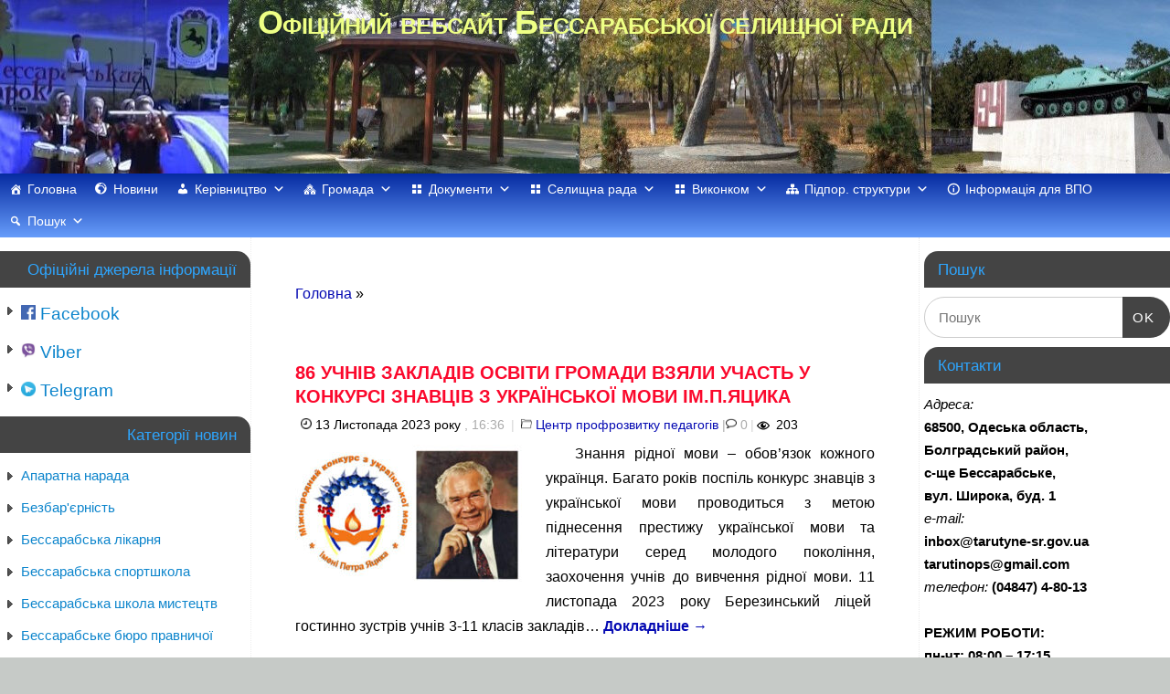

--- FILE ---
content_type: text/html; charset=UTF-8
request_url: https://www.tarutyne-sr.gov.ua/2023/11/13/
body_size: 35339
content:
<!DOCTYPE html>
<html lang="uk">
<head>
<meta http-equiv="Content-Type" content="text/html; charset=UTF-8" />
<meta name="viewport" content="width=device-width, user-scalable=yes, initial-scale=1.0, minimum-scale=1.0, maximum-scale=3.0">
<link rel="profile" href="https://gmpg.org/xfn/11" />
<link rel="pingback" href="https://www.tarutyne-sr.gov.ua/xmlrpc.php" />
<meta name='robots' content='noindex, follow' />

	<!-- This site is optimized with the Yoast SEO plugin v20.5 - https://yoast.com/wordpress/plugins/seo/ -->
	<title>13 Листопада 2023 року - Офіційний вебсайт Бессарабської селищної ради</title>
	<meta property="og:locale" content="uk_UA" />
	<meta property="og:type" content="website" />
	<meta property="og:title" content="13 Листопада 2023 року - Офіційний вебсайт Бессарабської селищної ради" />
	<meta property="og:url" content="https://www.tarutyne-sr.gov.ua/2023/11/13/" />
	<meta property="og:site_name" content="Офіційний вебсайт Бессарабської селищної ради" />
	<meta property="og:image" content="https://www.tarutyne-sr.gov.ua/wp-content/uploads/2025/02/gerb2025.png" />
	<meta property="og:image:width" content="512" />
	<meta property="og:image:height" content="512" />
	<meta property="og:image:type" content="image/png" />
	<meta name="twitter:card" content="summary_large_image" />
	<script type="application/ld+json" class="yoast-schema-graph">{"@context":"https://schema.org","@graph":[{"@type":"CollectionPage","@id":"https://www.tarutyne-sr.gov.ua/2023/11/13/","url":"https://www.tarutyne-sr.gov.ua/2023/11/13/","name":"13 Листопада 2023 року - Офіційний вебсайт Бессарабської селищної ради","isPartOf":{"@id":"https://www.tarutyne-sr.gov.ua/#website"},"primaryImageOfPage":{"@id":"https://www.tarutyne-sr.gov.ua/2023/11/13/#primaryimage"},"image":{"@id":"https://www.tarutyne-sr.gov.ua/2023/11/13/#primaryimage"},"thumbnailUrl":"https://www.tarutyne-sr.gov.ua/wp-content/uploads/2023/11/Кон.П.Яц.1.jpg","breadcrumb":{"@id":"https://www.tarutyne-sr.gov.ua/2023/11/13/#breadcrumb"},"inLanguage":"uk"},{"@type":"ImageObject","inLanguage":"uk","@id":"https://www.tarutyne-sr.gov.ua/2023/11/13/#primaryimage","url":"https://www.tarutyne-sr.gov.ua/wp-content/uploads/2023/11/Кон.П.Яц.1.jpg","contentUrl":"https://www.tarutyne-sr.gov.ua/wp-content/uploads/2023/11/Кон.П.Яц.1.jpg","width":378,"height":240},{"@type":"BreadcrumbList","@id":"https://www.tarutyne-sr.gov.ua/2023/11/13/#breadcrumb","itemListElement":[{"@type":"ListItem","position":1,"name":"Головна","item":"https://www.tarutyne-sr.gov.ua/"},{"@type":"ListItem","position":2,"name":"Архіви для 13 Листопада 2023 року"}]},{"@type":"WebSite","@id":"https://www.tarutyne-sr.gov.ua/#website","url":"https://www.tarutyne-sr.gov.ua/","name":"Офіційний вебсайт Бессарабської селищної ради","description":"","publisher":{"@id":"https://www.tarutyne-sr.gov.ua/#organization"},"potentialAction":[{"@type":"SearchAction","target":{"@type":"EntryPoint","urlTemplate":"https://www.tarutyne-sr.gov.ua/?s={search_term_string}"},"query-input":"required name=search_term_string"}],"inLanguage":"uk"},{"@type":"Organization","@id":"https://www.tarutyne-sr.gov.ua/#organization","name":"Бессарабська селищна рада Болградського району Одеської області","url":"https://www.tarutyne-sr.gov.ua/","logo":{"@type":"ImageObject","inLanguage":"uk","@id":"https://www.tarutyne-sr.gov.ua/#/schema/logo/image/","url":"https://www.tarutyne-sr.gov.ua/wp-content/uploads/2025/02/gerb2025.png","contentUrl":"https://www.tarutyne-sr.gov.ua/wp-content/uploads/2025/02/gerb2025.png","width":512,"height":512,"caption":"Бессарабська селищна рада Болградського району Одеської області"},"image":{"@id":"https://www.tarutyne-sr.gov.ua/#/schema/logo/image/"},"sameAs":["https://www.facebook.com/groups/bessarabskasr/"]}]}</script>
	<!-- / Yoast SEO plugin. -->


<link rel='dns-prefetch' href='//cdn.jsdelivr.net' />
<link rel="alternate" type="application/rss+xml" title="Офіційний вебсайт Бессарабської селищної ради &raquo; стрічка" href="https://www.tarutyne-sr.gov.ua/feed/" />
<link rel="alternate" type="application/rss+xml" title="Офіційний вебсайт Бессарабської селищної ради &raquo; Канал коментарів" href="https://www.tarutyne-sr.gov.ua/comments/feed/" />
<script type="text/javascript">
window._wpemojiSettings = {"baseUrl":"https:\/\/s.w.org\/images\/core\/emoji\/14.0.0\/72x72\/","ext":".png","svgUrl":"https:\/\/s.w.org\/images\/core\/emoji\/14.0.0\/svg\/","svgExt":".svg","source":{"concatemoji":"https:\/\/www.tarutyne-sr.gov.ua\/wp-includes\/js\/wp-emoji-release.min.js?ver=94613a52589d67415a2c4f8e572837d0"}};
/*! This file is auto-generated */
!function(e,a,t){var n,r,o,i=a.createElement("canvas"),p=i.getContext&&i.getContext("2d");function s(e,t){var a=String.fromCharCode,e=(p.clearRect(0,0,i.width,i.height),p.fillText(a.apply(this,e),0,0),i.toDataURL());return p.clearRect(0,0,i.width,i.height),p.fillText(a.apply(this,t),0,0),e===i.toDataURL()}function c(e){var t=a.createElement("script");t.src=e,t.defer=t.type="text/javascript",a.getElementsByTagName("head")[0].appendChild(t)}for(o=Array("flag","emoji"),t.supports={everything:!0,everythingExceptFlag:!0},r=0;r<o.length;r++)t.supports[o[r]]=function(e){if(p&&p.fillText)switch(p.textBaseline="top",p.font="600 32px Arial",e){case"flag":return s([127987,65039,8205,9895,65039],[127987,65039,8203,9895,65039])?!1:!s([55356,56826,55356,56819],[55356,56826,8203,55356,56819])&&!s([55356,57332,56128,56423,56128,56418,56128,56421,56128,56430,56128,56423,56128,56447],[55356,57332,8203,56128,56423,8203,56128,56418,8203,56128,56421,8203,56128,56430,8203,56128,56423,8203,56128,56447]);case"emoji":return!s([129777,127995,8205,129778,127999],[129777,127995,8203,129778,127999])}return!1}(o[r]),t.supports.everything=t.supports.everything&&t.supports[o[r]],"flag"!==o[r]&&(t.supports.everythingExceptFlag=t.supports.everythingExceptFlag&&t.supports[o[r]]);t.supports.everythingExceptFlag=t.supports.everythingExceptFlag&&!t.supports.flag,t.DOMReady=!1,t.readyCallback=function(){t.DOMReady=!0},t.supports.everything||(n=function(){t.readyCallback()},a.addEventListener?(a.addEventListener("DOMContentLoaded",n,!1),e.addEventListener("load",n,!1)):(e.attachEvent("onload",n),a.attachEvent("onreadystatechange",function(){"complete"===a.readyState&&t.readyCallback()})),(e=t.source||{}).concatemoji?c(e.concatemoji):e.wpemoji&&e.twemoji&&(c(e.twemoji),c(e.wpemoji)))}(window,document,window._wpemojiSettings);
</script>
<style type="text/css">
img.wp-smiley,
img.emoji {
	display: inline !important;
	border: none !important;
	box-shadow: none !important;
	height: 1em !important;
	width: 1em !important;
	margin: 0 0.07em !important;
	vertical-align: -0.1em !important;
	background: none !important;
	padding: 0 !important;
}
</style>
	
<link rel='stylesheet' id='h5ab-print-font-awesome-css' href='https://www.tarutyne-sr.gov.ua/wp-content/plugins/print-post-and-page/css/font-awesome.min.css?ver=94613a52589d67415a2c4f8e572837d0' type='text/css' media='all' />
<link rel='stylesheet' id='h5ab-print-css-css' href='https://www.tarutyne-sr.gov.ua/wp-content/plugins/print-post-and-page/css/h5ab-print.min.css?ver=94613a52589d67415a2c4f8e572837d0' type='text/css' media='all' />
<link rel='stylesheet' id='wp-block-library-css' href='https://www.tarutyne-sr.gov.ua/wp-includes/css/dist/block-library/style.min.css?ver=94613a52589d67415a2c4f8e572837d0' type='text/css' media='all' />
<link rel='stylesheet' id='classic-theme-styles-css' href='https://www.tarutyne-sr.gov.ua/wp-includes/css/classic-themes.min.css?ver=1' type='text/css' media='all' />
<style id='global-styles-inline-css' type='text/css'>
body{--wp--preset--color--black: #000000;--wp--preset--color--cyan-bluish-gray: #abb8c3;--wp--preset--color--white: #ffffff;--wp--preset--color--pale-pink: #f78da7;--wp--preset--color--vivid-red: #cf2e2e;--wp--preset--color--luminous-vivid-orange: #ff6900;--wp--preset--color--luminous-vivid-amber: #fcb900;--wp--preset--color--light-green-cyan: #7bdcb5;--wp--preset--color--vivid-green-cyan: #00d084;--wp--preset--color--pale-cyan-blue: #8ed1fc;--wp--preset--color--vivid-cyan-blue: #0693e3;--wp--preset--color--vivid-purple: #9b51e0;--wp--preset--gradient--vivid-cyan-blue-to-vivid-purple: linear-gradient(135deg,rgba(6,147,227,1) 0%,rgb(155,81,224) 100%);--wp--preset--gradient--light-green-cyan-to-vivid-green-cyan: linear-gradient(135deg,rgb(122,220,180) 0%,rgb(0,208,130) 100%);--wp--preset--gradient--luminous-vivid-amber-to-luminous-vivid-orange: linear-gradient(135deg,rgba(252,185,0,1) 0%,rgba(255,105,0,1) 100%);--wp--preset--gradient--luminous-vivid-orange-to-vivid-red: linear-gradient(135deg,rgba(255,105,0,1) 0%,rgb(207,46,46) 100%);--wp--preset--gradient--very-light-gray-to-cyan-bluish-gray: linear-gradient(135deg,rgb(238,238,238) 0%,rgb(169,184,195) 100%);--wp--preset--gradient--cool-to-warm-spectrum: linear-gradient(135deg,rgb(74,234,220) 0%,rgb(151,120,209) 20%,rgb(207,42,186) 40%,rgb(238,44,130) 60%,rgb(251,105,98) 80%,rgb(254,248,76) 100%);--wp--preset--gradient--blush-light-purple: linear-gradient(135deg,rgb(255,206,236) 0%,rgb(152,150,240) 100%);--wp--preset--gradient--blush-bordeaux: linear-gradient(135deg,rgb(254,205,165) 0%,rgb(254,45,45) 50%,rgb(107,0,62) 100%);--wp--preset--gradient--luminous-dusk: linear-gradient(135deg,rgb(255,203,112) 0%,rgb(199,81,192) 50%,rgb(65,88,208) 100%);--wp--preset--gradient--pale-ocean: linear-gradient(135deg,rgb(255,245,203) 0%,rgb(182,227,212) 50%,rgb(51,167,181) 100%);--wp--preset--gradient--electric-grass: linear-gradient(135deg,rgb(202,248,128) 0%,rgb(113,206,126) 100%);--wp--preset--gradient--midnight: linear-gradient(135deg,rgb(2,3,129) 0%,rgb(40,116,252) 100%);--wp--preset--duotone--dark-grayscale: url('#wp-duotone-dark-grayscale');--wp--preset--duotone--grayscale: url('#wp-duotone-grayscale');--wp--preset--duotone--purple-yellow: url('#wp-duotone-purple-yellow');--wp--preset--duotone--blue-red: url('#wp-duotone-blue-red');--wp--preset--duotone--midnight: url('#wp-duotone-midnight');--wp--preset--duotone--magenta-yellow: url('#wp-duotone-magenta-yellow');--wp--preset--duotone--purple-green: url('#wp-duotone-purple-green');--wp--preset--duotone--blue-orange: url('#wp-duotone-blue-orange');--wp--preset--font-size--small: 13px;--wp--preset--font-size--medium: 20px;--wp--preset--font-size--large: 36px;--wp--preset--font-size--x-large: 42px;--wp--preset--spacing--20: 0.44rem;--wp--preset--spacing--30: 0.67rem;--wp--preset--spacing--40: 1rem;--wp--preset--spacing--50: 1.5rem;--wp--preset--spacing--60: 2.25rem;--wp--preset--spacing--70: 3.38rem;--wp--preset--spacing--80: 5.06rem;}:where(.is-layout-flex){gap: 0.5em;}body .is-layout-flow > .alignleft{float: left;margin-inline-start: 0;margin-inline-end: 2em;}body .is-layout-flow > .alignright{float: right;margin-inline-start: 2em;margin-inline-end: 0;}body .is-layout-flow > .aligncenter{margin-left: auto !important;margin-right: auto !important;}body .is-layout-constrained > .alignleft{float: left;margin-inline-start: 0;margin-inline-end: 2em;}body .is-layout-constrained > .alignright{float: right;margin-inline-start: 2em;margin-inline-end: 0;}body .is-layout-constrained > .aligncenter{margin-left: auto !important;margin-right: auto !important;}body .is-layout-constrained > :where(:not(.alignleft):not(.alignright):not(.alignfull)){max-width: var(--wp--style--global--content-size);margin-left: auto !important;margin-right: auto !important;}body .is-layout-constrained > .alignwide{max-width: var(--wp--style--global--wide-size);}body .is-layout-flex{display: flex;}body .is-layout-flex{flex-wrap: wrap;align-items: center;}body .is-layout-flex > *{margin: 0;}:where(.wp-block-columns.is-layout-flex){gap: 2em;}.has-black-color{color: var(--wp--preset--color--black) !important;}.has-cyan-bluish-gray-color{color: var(--wp--preset--color--cyan-bluish-gray) !important;}.has-white-color{color: var(--wp--preset--color--white) !important;}.has-pale-pink-color{color: var(--wp--preset--color--pale-pink) !important;}.has-vivid-red-color{color: var(--wp--preset--color--vivid-red) !important;}.has-luminous-vivid-orange-color{color: var(--wp--preset--color--luminous-vivid-orange) !important;}.has-luminous-vivid-amber-color{color: var(--wp--preset--color--luminous-vivid-amber) !important;}.has-light-green-cyan-color{color: var(--wp--preset--color--light-green-cyan) !important;}.has-vivid-green-cyan-color{color: var(--wp--preset--color--vivid-green-cyan) !important;}.has-pale-cyan-blue-color{color: var(--wp--preset--color--pale-cyan-blue) !important;}.has-vivid-cyan-blue-color{color: var(--wp--preset--color--vivid-cyan-blue) !important;}.has-vivid-purple-color{color: var(--wp--preset--color--vivid-purple) !important;}.has-black-background-color{background-color: var(--wp--preset--color--black) !important;}.has-cyan-bluish-gray-background-color{background-color: var(--wp--preset--color--cyan-bluish-gray) !important;}.has-white-background-color{background-color: var(--wp--preset--color--white) !important;}.has-pale-pink-background-color{background-color: var(--wp--preset--color--pale-pink) !important;}.has-vivid-red-background-color{background-color: var(--wp--preset--color--vivid-red) !important;}.has-luminous-vivid-orange-background-color{background-color: var(--wp--preset--color--luminous-vivid-orange) !important;}.has-luminous-vivid-amber-background-color{background-color: var(--wp--preset--color--luminous-vivid-amber) !important;}.has-light-green-cyan-background-color{background-color: var(--wp--preset--color--light-green-cyan) !important;}.has-vivid-green-cyan-background-color{background-color: var(--wp--preset--color--vivid-green-cyan) !important;}.has-pale-cyan-blue-background-color{background-color: var(--wp--preset--color--pale-cyan-blue) !important;}.has-vivid-cyan-blue-background-color{background-color: var(--wp--preset--color--vivid-cyan-blue) !important;}.has-vivid-purple-background-color{background-color: var(--wp--preset--color--vivid-purple) !important;}.has-black-border-color{border-color: var(--wp--preset--color--black) !important;}.has-cyan-bluish-gray-border-color{border-color: var(--wp--preset--color--cyan-bluish-gray) !important;}.has-white-border-color{border-color: var(--wp--preset--color--white) !important;}.has-pale-pink-border-color{border-color: var(--wp--preset--color--pale-pink) !important;}.has-vivid-red-border-color{border-color: var(--wp--preset--color--vivid-red) !important;}.has-luminous-vivid-orange-border-color{border-color: var(--wp--preset--color--luminous-vivid-orange) !important;}.has-luminous-vivid-amber-border-color{border-color: var(--wp--preset--color--luminous-vivid-amber) !important;}.has-light-green-cyan-border-color{border-color: var(--wp--preset--color--light-green-cyan) !important;}.has-vivid-green-cyan-border-color{border-color: var(--wp--preset--color--vivid-green-cyan) !important;}.has-pale-cyan-blue-border-color{border-color: var(--wp--preset--color--pale-cyan-blue) !important;}.has-vivid-cyan-blue-border-color{border-color: var(--wp--preset--color--vivid-cyan-blue) !important;}.has-vivid-purple-border-color{border-color: var(--wp--preset--color--vivid-purple) !important;}.has-vivid-cyan-blue-to-vivid-purple-gradient-background{background: var(--wp--preset--gradient--vivid-cyan-blue-to-vivid-purple) !important;}.has-light-green-cyan-to-vivid-green-cyan-gradient-background{background: var(--wp--preset--gradient--light-green-cyan-to-vivid-green-cyan) !important;}.has-luminous-vivid-amber-to-luminous-vivid-orange-gradient-background{background: var(--wp--preset--gradient--luminous-vivid-amber-to-luminous-vivid-orange) !important;}.has-luminous-vivid-orange-to-vivid-red-gradient-background{background: var(--wp--preset--gradient--luminous-vivid-orange-to-vivid-red) !important;}.has-very-light-gray-to-cyan-bluish-gray-gradient-background{background: var(--wp--preset--gradient--very-light-gray-to-cyan-bluish-gray) !important;}.has-cool-to-warm-spectrum-gradient-background{background: var(--wp--preset--gradient--cool-to-warm-spectrum) !important;}.has-blush-light-purple-gradient-background{background: var(--wp--preset--gradient--blush-light-purple) !important;}.has-blush-bordeaux-gradient-background{background: var(--wp--preset--gradient--blush-bordeaux) !important;}.has-luminous-dusk-gradient-background{background: var(--wp--preset--gradient--luminous-dusk) !important;}.has-pale-ocean-gradient-background{background: var(--wp--preset--gradient--pale-ocean) !important;}.has-electric-grass-gradient-background{background: var(--wp--preset--gradient--electric-grass) !important;}.has-midnight-gradient-background{background: var(--wp--preset--gradient--midnight) !important;}.has-small-font-size{font-size: var(--wp--preset--font-size--small) !important;}.has-medium-font-size{font-size: var(--wp--preset--font-size--medium) !important;}.has-large-font-size{font-size: var(--wp--preset--font-size--large) !important;}.has-x-large-font-size{font-size: var(--wp--preset--font-size--x-large) !important;}
.wp-block-navigation a:where(:not(.wp-element-button)){color: inherit;}
:where(.wp-block-columns.is-layout-flex){gap: 2em;}
.wp-block-pullquote{font-size: 1.5em;line-height: 1.6;}
</style>
<link rel='stylesheet' id='megamenu-css' href='https://www.tarutyne-sr.gov.ua/wp-content/uploads/maxmegamenu/style.css?ver=b85de1' type='text/css' media='all' />
<link rel='stylesheet' id='dashicons-css' href='https://www.tarutyne-sr.gov.ua/wp-includes/css/dashicons.min.css?ver=94613a52589d67415a2c4f8e572837d0' type='text/css' media='all' />
<link rel='stylesheet' id='mantra-style-css' href='https://www.tarutyne-sr.gov.ua/wp-content/themes/mantra/style.css?ver=3.1.0' type='text/css' media='all' />
<style id='mantra-style-inline-css' type='text/css'>
 #wrapper { max-width: 1910px; } #content { width: 100%; max-width:1360px; max-width: calc( 100% - 550px ); } #content { float:right; margin:0 275px 0 -1910px; display:block; } #primary { width:275px; float:left; border:none; border-right:1px dotted #EEE; } #secondary { width:275px; float:right; } #primary .widget-title { border-radius:0 15px 0 0 ; text-align:right; padding-right:15px; margin-left: -2em; } #secondary .widget-title { margin-right: -2em; text-align: left; } html { font-size:16px; } body, input, textarea {font-family:Verdana, Geneva, sans-serif ; } #content h1.entry-title a, #content h2.entry-title a, #content h1.entry-title, #content h2.entry-title, #front-text1 h2, #front-text2 h2 {font-family:Verdana, Geneva, sans-serif ; } .widget-area {font-family:Verdana, Geneva, sans-serif ; } .entry-content h1, .entry-content h2, .entry-content h3, .entry-content h4, .entry-content h5, .entry-content h6 {font-family:Helvetica Neue, Arial, Helvetica, sans-serif; } #content .wp-caption { background-color:#FFF; } #access ul li {border-radius:0;} .entry-meta { background:#FFF;border:none;-webkit-box-shadow:none;-moz-box-shadow:none;box-shadow:none;} article.post, article.page { padding-bottom:10px;border-bottom:3px solid #EEE } .nocomments, .nocomments2 {display:none;} #content h1.entry-title, #content h2.entry-title { font-size:18px; } #header-container > div { margin-top:0px; } #header-container > div { margin-left:0px; } body { background-color:#c6cac7 !important; } #header { background-color:#004a0b; } #footer { background-color:#171717; } #footer2 { background-color:#222222; } #site-title span a { color:#eeff85; } #site-description { color:#222222; } #content { color:#000000 ;} .widget-area a:link, .widget-area a:visited, a:link, a:visited ,#searchform #s:hover, #container #s:hover, #access a:hover, #wp-calendar tbody td a, #site-info a, #site-copyright a, #access li:hover > a, #access ul ul:hover > a { color:#0D85CC; } a:hover, .entry-meta a:hover, .entry-utility a:hover, .widget-area a:hover { color:#0D85CC; } #content .entry-title a, #content .entry-title, #content h1, #content h2, #content h3, #content h4, #content h5, #content h6 { color:#000000; } #content .entry-title a:hover { color:#000000; } .widget-title { background-color:#444444; } .widget-title { color:#2EA5FD; } #footer-widget-area .widget-title { color:#0D85CC; } #footer-widget-area a { color:#666666; } #footer-widget-area a:hover { color:#888888; } #content .wp-caption { background-image:url(https://www.tarutyne-sr.gov.ua/wp-content/themes/mantra/resources/images/pins/Pin2.png); } .widget-area ul ul li { background-image: url(https://www.tarutyne-sr.gov.ua/wp-content/themes/mantra/resources/images/bullets/triangle_dark.png); background-position: left calc(2em / 2 - 4px); } h1.page-title { display:none; } .entry-meta .comments-link, .entry-meta2 .comments-link { display:none; } .entry-meta .author { display:none; } .entry-utility span.bl_bookmark { display:none; } .entry-content p:not(:last-child), .entry-content ul, .entry-summary ul, .entry-content ol, .entry-summary ol { margin-bottom:0.5em;} #branding { height:190px ;} 
</style>
<link rel='stylesheet' id='mantra-mobile-css' href='https://www.tarutyne-sr.gov.ua/wp-content/themes/mantra/resources/css/style-mobile.css?ver=3.1.0' type='text/css' media='all' />
<script type='text/javascript' src='https://www.tarutyne-sr.gov.ua/wp-includes/js/jquery/jquery.min.js?ver=3.6.1' id='jquery-core-js'></script>
<script type='text/javascript' src='https://www.tarutyne-sr.gov.ua/wp-includes/js/jquery/jquery-migrate.min.js?ver=3.3.2' id='jquery-migrate-js'></script>
<script type='text/javascript' id='mantra-frontend-js-extra'>
/* <![CDATA[ */
var mantra_options = {"responsive":"1","image_class":"imageNone","equalize_sidebars":"0"};
/* ]]> */
</script>
<script type='text/javascript' src='https://www.tarutyne-sr.gov.ua/wp-content/themes/mantra/resources/js/frontend.js?ver=3.1.0' id='mantra-frontend-js'></script>
<link rel="https://api.w.org/" href="https://www.tarutyne-sr.gov.ua/wp-json/" />		<script type="text/javascript">
		window.onload = function() {
var closeX = document.getElementsByClassName('close');
for (var z in closeX) {
			closeX[z].onclick=function(){
			var body=document.getElementsByTagName('body');
			body[0].style='overflow:auto;';
}
}
var ref_doc = document.getElementsByClassName('ref_doc');
		for (var r in ref_doc) {
			ref_doc[r].onclick=function(){
                                var bodyX=document.getElementsByTagName('body');
				bodyX[0].style='overflow:hidden;';
				var href=this.hash;
				var href_cut=href.split('#');
				var z = document.getElementById('i'+href_cut[1]);
				if (z.src!='https://drive.google.com/file/d/'+this.id+'/preview') z.src='https://drive.google.com/file/d/'+this.id+'/preview';
			}
		}
		

	var ref_doc2 = document.getElementsByClassName('ref_doc2');
		for (var r in ref_doc2) {
			ref_doc2[r].onclick=function(){
                                var body=document.getElementsByTagName('body');
				body[0].style='overflow:hidden;';
				var href=this.hash;
				var href_cut=href.split('#');
				var p = document.getElementById('p'+href_cut[1]);
                                p.innerText='';
				var z=document.createElement('iframe');
				z.id='iz'+href_cut[1];
				z.frameborder='0';
				z.style="width:100%;height:100%";
				p.append(z);
				if (z.src!== undefined) {
					if (z.src!='https://drive.google.com/file/d/'+this.id+'/preview') z.src='https://drive.google.com/file/d/'+this.id+'/preview';
				}
			}
		}
		
		var z=location.href.split('#');
		if (z[1]!==undefined){
		if (z[1]!='close'){
				var href_cut=z[1].split('#');
				var p = document.getElementById('p'+href_cut);
				var z=document.createElement('iframe');
				z.id='iz'+href_cut[1];
				z.frameborder='0';
				z.style="width:100%;height:100%";
				p.append(z);
				var ref_doc2=document.getElementsByClassName('ref_doc2'+' '+href_cut);
				if (z.src!== undefined) {
					if (z.src!='https://drive.google.com/file/d/'+ref_doc2[0].id+'/preview') z.src='https://drive.google.com/file/d/'+ref_doc2[0].id+'/preview';
				}
		}
	}	
	

		var z=location.href.split('#');
		if (z[1]!==undefined){
			var ref_doc22=document.getElementsByClassName('ref_doc'+' '+z[1]);
			var iframe_doc = document.getElementById('i'+z[1]);
			if (iframe_doc.src!='https://drive.google.com/file/d/'+ref_doc22[0].id+'/preview') iframe_doc.src='https://drive.google.com/file/d/'+ref_doc22[0].id+'/preview';
		}


		
	

var ul = document.querySelectorAll('.treeCSS > li:not(:only-child) ul, .treeCSS ul ul');
  for (var i = 0; i < ul.length; i++) {
    var div = document.createElement('div');
    div.className = 'drop';
    div.innerHTML = '+'; // картинки лучше выравниваются, т.к. символы на одном браузере ровно выглядят, на другом — чуть съезжают 
    ul[i].parentNode.insertBefore(div, ul[i].previousSibling);
    div.onclick = function() {
      this.innerHTML = (this.innerHTML == '+' ? '−' : '+');
      this.className = (this.className == 'drop' ? 'drop dropM' : 'drop');
    }
  }

	};		</script> <!--[if lte IE 8]> <style type="text/css" media="screen"> #access ul li, .edit-link a , #footer-widget-area .widget-title, .entry-meta,.entry-meta .comments-link, .short-button-light, .short-button-dark ,.short-button-color ,blockquote { position:relative; behavior: url(https://www.tarutyne-sr.gov.ua/wp-content/themes/mantra/resources/js/PIE/PIE.php); } #access ul ul { -pie-box-shadow:0px 5px 5px #999; } #access ul li.current_page_item, #access ul li.current-menu-item , #access ul li ,#access ul ul ,#access ul ul li, .commentlist li.comment ,.commentlist .avatar, .nivo-caption, .theme-default .nivoSlider { behavior: url(https://www.tarutyne-sr.gov.ua/wp-content/themes/mantra/resources/js/PIE/PIE.php); } </style> <![endif]--><style type="text/css" id="custom-background-css">
body.custom-background { background-color: #20129e; }
</style>
	<link rel="icon" href="https://www.tarutyne-sr.gov.ua/wp-content/uploads/2024/12/cropped-gerb2025-32x32.png" sizes="32x32" />
<link rel="icon" href="https://www.tarutyne-sr.gov.ua/wp-content/uploads/2024/12/cropped-gerb2025-192x192.png" sizes="192x192" />
<link rel="apple-touch-icon" href="https://www.tarutyne-sr.gov.ua/wp-content/uploads/2024/12/cropped-gerb2025-180x180.png" />
<meta name="msapplication-TileImage" content="https://www.tarutyne-sr.gov.ua/wp-content/uploads/2024/12/cropped-gerb2025-270x270.png" />
<!--[if lt IE 9]> 
	<script>
	document.createElement('header');
	document.createElement('nav');
	document.createElement('section');
	document.createElement('article');
	document.createElement('aside');
	document.createElement('footer');
	document.createElement('hgroup');
	</script>
	<![endif]--> 		<style type="text/css" id="wp-custom-css">
			#site-title {
    text-align: center;
}
a:hover img {   
  transform: scale(1.1); 
}
.wp-block-file {
    margin-bottom: 1.5em
}

.wp-block-file.aligncenter {
    text-align: center
}

.wp-block-file.alignright {
    text-align: right
}

.wp-block-file .wp-block-file__button {
    background: #32373c;
    border-radius: 2em;
    color: #fff;
    font-size: 13px;
    padding: .5em 1em
}

.wp-block-file a.wp-block-file__button {
    text-decoration: none
}

.wp-block-file a.wp-block-file__button:active,.wp-block-file a.wp-block-file__button:focus,.wp-block-file a.wp-block-file__button:hover,.wp-block-file a.wp-block-file__button:visited {
    box-shadow: none;
    color: #fff;
    opacity: .85;
    text-decoration: none
}

.wp-block-file *+.wp-block-file__button {
    margin-left: .75em
}
#content li > p {
    text-indent: 0em;
    text-align: justify;
}
#header {
    /*position: sticky;*/
    top: -190px;
    z-index: 999999;
}
html {
    color: #000000;
}
#header-container > div#sheader {
    visibility: hidden;
}
a:link {
    color: #060bb3;
	text-decoration: none;
}
article.sticky {
    border: double #2196f3;
}
a:visited {
	color: #8b1dec;
	text-decoration: none;
}
a:hover {
    text-decoration: underline;
	  color: #060bb3;
}
.widget-area a:hover { color:#0D85CC;
   	text-decoration: underline;
}
.nav-above a:hover { color:#0D85CC;
   	text-decoration: underline;
}
.widget-container {
    position: relative;
    margin: 0 0 10px 0;
}

#content p {
   text-indent: 2em;
   text-align:justify;
}
#content .cool-table p {
    text-indent: 0em;
}
#wrapper {
     padding: 0px 0 0;
	
}
.hentry {
	 margin: 0 0 0px 0;
}
.widget-area ul li {
    background-image: none;
    margin-left: 0;
    list-style-image: none;
    margin-left: 5px;
}
#content .entry-title a, #content .entry-title
{
	color:#fb082c;
	text-align:left;
}
.invis-table table tr td th {
    padding: 3em 0em;
    border: 0px solid #fff;
}
.invis-table tr td {
vertical-align: top;
}
.pagebreak {
    page-break-after: always;
}
div.wrapper {
width:auto;
display: flex;
flex-wrap: nowrap;
flex-direction: row;
justify-content: space-between;
}
div.left_block {
float:left;
width:auto;
}
div.right_block {
float:right;
width:auto;

}


#bg_image {
	max-width:none;
  margin-left: calc(50% - 960px);
	}


body.custom-background {
background-repeat: repeat-y;
}
body {
	padding-bottom: 0px;
	
}
.search-table  td {
    display: inline-block;
}

#content .cool-table table {
font-family: "Lucida Sans Unicode", "Lucida Grande", Sans-Serif;
font-size: 14px;
border-radius: 10px;
border-spacing: 0;
text-align: center;
}


#content .cool-table th, td {
border-style: solid;
border-width: 0 1px 1px 0;
border-color: white;
}
#content .cool-table th {
background: #596cce;
color: white;
text-shadow: 0 1px 1px #2D2020;
padding: 6px 12px 6px 12px;
vertical-align: middle;
}
#content .cool-table th:first-child, td:first-child {
text-align: left;
}
#content .cool-table th:first-child {
border-top-left-radius: 10px;
}
#content .cool-table th:last-child {
border-top-right-radius: 10px;
border-right: none;
}

#content .cool-table td {
padding: 6px 12px 6px 12px;
background: #e8e7e7;
vertical-align: middle;
}
#content .cool-table tr:last-child td:first-child {
border-radius: 0 0 0 10px;
}
#content .cool-table tr:last-child td:last-child {
border-radius: 0 0 10px 0;
}
#content .cool-table tr td:last-child {
border-right: none;
}
#content .cool-table table {
font-family: "Lucida Sans Unicode", "Lucida Grande", Sans-Serif;
font-size: 14px;
border-radius: 10px;
border-spacing: 0;
text-align: center;
}
#content .cool-table tr td {
	border: 2px solid #fff;
}
#content .cool-table th {
background: #596cce;
color: white;
text-shadow: 0 1px 1px #2D2020;
}
#content .cool-table th, td {
border-style: solid;
border-width: 0 1px 1px 0;
border-color: white;
}
#content .cool-table th:first-child, td:first-child {
text-align: left;
}
#content .cool-table th:first-child {
border-top-left-radius: 10px;
}
#content .cool-table th:last-child {
border-top-right-radius: 10px;
border-right: none;
}

#content .cool-table tr:last-child td:first-child {
border-radius: 0 0 0 10px;
}
#content .cool-table tr:last-child td:last-child {
border-radius: 0 0 10px 0;
}
#content .cool-table tr td:last-child {
border-right: none;
}

.entry-content ul > li {
	padding-right: 0px; 
}

.entry-content ul,
.entry-summary ul  {
	margin-left: 3em;
}
.entry-content table {
    border: none;	
}

#content .entry-title a, #content .entry-title, #content h1,#content h2 {
color: #fb082c;
font-size: 20px;
margin: 20px 0 0px 0; 
font-weight: bold;
text-align:left;
}
hr {
margin: 20px 0 20px 0;
padding: 0;
height: 2px;
border: none;
border-top: 2px solid #2196f3;
border-bottom: 2px solid #000;
background: #ffeb3b;
}
#site-copyright {
	color:#ffffff;
}
.nivoSlider {
	width:auto;
}
.hentry {
	 margin: 0 0 0px 0;
}
#content .entry-title
{
	color:red;
	text-align:left;
        font-weight:bold;
} 
.text-warning {
    color: #f0ad4e!important;
}
.fa-warning:before, .fa-exclamation-triangle:before {
    content: "\f071";
} 
#content h1.entry-title, #content h2.entry-title {
font-size: 20px;
} 
#primary, #secondary {
padding: 1em 0em 1.7em;
}
#frontpage {
    padding: 1em;
}
#wp-calendar thead {
text-align: center;
} 
#calendar_wrap {
margin-left: 0px;
} 

 #content .single-table {
				font-size: 14px;
				border-collapse: collapse;
				text-align: left;
				}
				
		#content		.single-table th {
				background: #AFCDE7;
				border-width: 0 1px 1px 0;
				color: white;
				border-color: white;
				padding: 10px 20px;
				}
				
#content			  .single-table td {
				border-style: solid;
				border-width: 0 1px 1px 0;
				border-color: white;
				background: #D8E6F3;
				padding: 10px 20px;
				}

#content .simple-table {
table-layout: fixed;
width:100%
}
#content .simple-table th {
word-wrap: break-word;
padding: 0em 0.2em;
border: 1px solid #000; 
font-size: inherit;
font-weight:bold;
}
#content .simple-table td {
word-wrap:break-word;
padding: 0em 0.2em;
vertical-align: top;
font-size: inherit;
text-align: left;
border: 1px solid #000;

} 
#content .simple-table tr {
width:0px;
height:0px;
padding: 0em 0.2em;
border: 1px solid #000; 
/*font-size: xx-small;*/
} 
 


#content  .invis-table {
    padding: 0em;
    border: 0px solid #fff;
} 
.invis-table tr td {
    vertical-align: bottom;
}
.entry-content tr td {
    padding: 1em 0.2em 1em 0.2em;
    border: 0px solid #fff;
} 
.continue-reading-link {
    display: contents;
} 
.entry-content  .entry-content ul, .entry-summary ul, .entry-content ol, .entry-summary ol {
                margin-bottom: 0.0em;
            } 
.search-table table tr td th {
    padding: 0.5em 0em;
    border: 0px solid #fff;
}
.entry-content .search-table {
    border: 0px;
}

.treeCSS, 
.treeCSS ul,
.treeCSS li {
  margin: 0;
  padding: 0;
  line-height: 1.7;
  list-style: none;
}
.treeCSS ul {
  margin: 0 0 0 .5em; /* вести линию вниз где-то с полбуквы родителя */
}
.treeCSS > li,
.treeCSS li li {
  position: relative;
  padding: .9em 0 0 1.2em; /* отступ до текста; для раскрывающегося списка в ряде случаев (в Хроме есть баг) padding-top (.2em) лучше указывать в px */
}
.treeCSS li:not(:last-child) {
  border-left: 1px solid #ccc; /* толщина, цвет и стиль (вместо сплошной пунктирная или точечная) вертикальной линии */
}
.treeCSS li li:before,
.treeCSS > li::before { /* горизонтальная линия */
  content: "";
  position: absolute;
  top: 0;
  left: 0;
  width: 1.2em; /* не более отступа до текста (1.2em) */
  height: 1.7em; /* начинается приблизительно с половины высоты буквы (.5em + .2em) */
  border-bottom: 1px solid #ccc;
}
.treeCSS li:last-child:before { /* вертикальная линия последнего пункта в каждом списке */
  width: calc(1.1em - 1px); /* для перфекционистов */
  border-left: 1px solid #ccc;
}
.treeCSS .drop {
  position: absolute;
  left: -.5em;
  top: 1.65em; /* .2em (font-size: 80%;) + .2em (padding из .treeCSS li li) */
  width: .9em;
  height: .9em;
  line-height: .9em;
  text-align: center;
  background: #fff;
  font-size: 80%;
  cursor: pointer;
}
.treeCSS li:last-child > .drop {
  margin-left: 1px;
}
.treeCSS .drop + ul {
  display: none;
}
.treeCSS .dropM + ul {
  display: block;
} 
.entry-content, .entry-summary {
    clear: both;
    padding: 0em 0 1em;
} 
.entry-content ul > li {
    background:none;
}
#content td > p {
    text-indent: 0px;
}
.Dialog {
	position: fixed;
	top: 0;
	right: 0;
	bottom: 0;
	left: 0;
	background: rgba(0,0,0,0.8);
	z-index: 99999;
	-webkit-transition: opacity 400ms ease-in;
	-moz-transition: opacity 400ms ease-in;
	transition: opacity 400ms ease-in;
	display: none;
	pointer-events: none;
}
.Dialog:target {
	display: block;
	overflow: hidden;
	pointer-events: auto;
}
.Dialog > div {
	width: 100%;
	height: 100%;
	position: relative;
	margin: 0% 0% 0% 0%;
	padding: 0px 0px 0px 0px;
	border-radius: 0px;
}
.close {
	color: #FFFFFF;
	position: absolute;
	width:40px;
	right: 12px;
	top:60px;
	height:40px;
	border-radius: 0px;
	font-size: 20px;
	background: rgba(0,0,0,0.75);
	padding:0px;
	margin:0px;
	line-height: 40px;
	text-align: center;
	text-decoration: none;
	font-weight: bold;
	-webkit-border-radius: 0px;
	-moz-border-radius: 0px;
	border-radius: 0px;
	-moz-box-shadow: 1px 1px 3px #000;
	-webkit-box-shadow: 0px 0px 0px #000;
	box-shadow: 1px 1px 3px #000;
}
.close:hover { background: #5f6368;0.75 }
}

.wp-block-file {
    margin-bottom: 0.5em;
}
@media (max-width: 600px) {
	.slider-wrapper {
     padding-bottom: 0px;
}
	#nav-toggle {
			background-image: linear-gradient(rgb(6, 43, 161), rgb(103, 157, 251));
		margin: 0px auto 0;
}
	
	div#mtphr-dnt-364 {
    display: none;
}
	#content p {
		text-indent: 0%;
		text-align:justify;
	}
	div.left_block {
    float: left;
    width: 70%;
}
.entry-content, .entry-summary {
    clear: both;
     padding: 0px;
}
	#access {
     margin-top: 0;
     margin-bottom: 0px; 
     padding-bottom: 0px; 
	}
	#bg_image {
	max-width:none;
	width:auto;	
	margin-left: calc(50% - 350px);
		height:95px;
	}
			
 
	#site-title {
		margin-top: 0px;
		text-align: center;
	}
	#site-title a {
		font-size: 80%;
		font-weight: normal;
		text-align: center;
	}
#site-title span a {
    color: #ffffff;
	text-align: center;
}
	#branding {
		height: 0;
	}
	#primary, #secondary {
		max-height: 0px;
    visibility: hidden;
    min-height: 0px;
		padding: 0em 0em 1em;
		
	}
	#mega-menu-wrap-primary, #mega-menu-wrap-primary #mega-menu-primary, #mega-menu-wrap-primary #mega-menu-primary ul.mega-sub-menu, #mega-menu-wrap-primary #mega-menu-primary li.mega-menu-item, #mega-menu-wrap-primary #mega-menu-primary li.mega-menu-row, #mega-menu-wrap-primary #mega-menu-primary li.mega-menu-column, #mega-menu-wrap-primary #mega-menu-primary a.mega-menu-link {
		
	min-height:45px;	
	}
	#content {
    padding: 0.5em;
}
	.Dialog > div {
    width: 100%;
    height: 100%;
    position: relative;
    margin: 0% 0% 0% 0%;
    padding: 0px 0px 0px 0px;
    border-radius: 0px;
   
}
	.close{
	width:40px;
	right: 12px;
	top:60px;
	height:40px;
	border-radius: 0px;
	font-size: 20px;
	background: rgba(0,0,0,0.75);
	padding:0px;
	margin:0px;
	line-height: 40px;
}
	.search-table td {
		display:block;
	}
	#content, #frontpage, #frontpage + #container > #content, #footer-widget-area {
    max-width: 100%;
    padding: 0.5em;
	}
	#content .cool-table th {
    padding: 2px 2px 2px 2px;
}
	#content .cool-table td {
    padding: 2px 2px 2px 2px;
	}
.post-thumbnail-link,
	.post-thumbnail {
	    width: 100%;
	    height: auto;
	}
article.sticky {
	padding:0.8em;
    border: double #2196f3;
}
}		</style>
		<style type="text/css">/** Mega Menu CSS: fs **/</style>
</head>
<body data-rsssl=1 class="archive date custom-background mega-menu-primary">

    <div id="toTop"><i class="crycon-back2top"></i> </div>
	
<div id="wrapper" class="hfeed">


<header id="header">

		<div id="masthead">

			<div id="branding" role="banner" >

				<img id="bg_image" alt="Офіційний вебсайт Бессарабської селищної ради" title="" src="https://www.tarutyne-sr.gov.ua/wp-content/uploads/2024/12/cropped-all.jpg" />	
	<div id="header-container">
				
				<div>
				<div id="site-title">
					<span> <a href="https://www.tarutyne-sr.gov.ua/" title="Офіційний вебсайт Бессарабської селищної ради" rel="home">Офіційний вебсайт Бессарабської селищної ради</a> </span>
				</div>
				<div id="site-description" ></div>
			</div> 	</div> <!-- #header-container -->
					
				<div style="clear:both;"></div>

			</div><!-- #branding -->

            <a id="nav-toggle"><span>&nbsp; Меню</span></a>
			<nav id="access" class="jssafe" role="navigation">

					<div class="skip-link screen-reader-text"><a href="#content" title="Skip to content">Skip to content</a></div>
	<div id="mega-menu-wrap-primary" class="mega-menu-wrap"><div class="mega-menu-toggle"><div class="mega-toggle-blocks-left"><div class='mega-toggle-block mega-menu-toggle-block mega-toggle-block-1' id='mega-toggle-block-1' tabindex='0'><span class='mega-toggle-label' role='button' aria-expanded='false'><span class='mega-toggle-label-closed'>MENU</span><span class='mega-toggle-label-open'>MENU</span></span></div></div><div class="mega-toggle-blocks-center"></div><div class="mega-toggle-blocks-right"></div></div><ul id="mega-menu-primary" class="mega-menu max-mega-menu mega-menu-horizontal mega-no-js" data-event="hover_intent" data-effect="slide" data-effect-speed="200" data-effect-mobile="slide" data-effect-speed-mobile="200" data-mobile-force-width="false" data-second-click="close" data-document-click="collapse" data-vertical-behaviour="standard" data-breakpoint="600" data-unbind="true" data-mobile-state="collapse_all" data-mobile-direction="vertical" data-hover-intent-timeout="300" data-hover-intent-interval="100"><li class="mega-menu-item mega-menu-item-type-post_type mega-menu-item-object-page mega-menu-item-home mega-align-bottom-right mega-menu-flyout mega-has-icon mega-icon-left mega-menu-item-272" id="mega-menu-item-272"><a class="dashicons-admin-home mega-menu-link" href="https://www.tarutyne-sr.gov.ua/" tabindex="0">Головна</a></li><li class="mega-menu-item mega-menu-item-type-post_type mega-menu-item-object-page mega-align-bottom-left mega-menu-flyout mega-has-icon mega-icon-left mega-menu-item-9223" id="mega-menu-item-9223"><a class="dashicons-admin-site-alt mega-menu-link" href="https://www.tarutyne-sr.gov.ua/nowyny/" tabindex="0">Новини</a></li><li class="mega-menu-item mega-menu-item-type-post_type mega-menu-item-object-page mega-menu-item-has-children mega-align-bottom-left mega-menu-flyout mega-has-icon mega-icon-left mega-menu-item-12627" id="mega-menu-item-12627"><a class="dashicons-admin-users mega-menu-link" href="https://www.tarutyne-sr.gov.ua/kerivnytctvo/" aria-expanded="false" tabindex="0">Керівництво<span class="mega-indicator" aria-hidden="true"></span></a>
<ul class="mega-sub-menu">
<li class="mega-menu-item mega-menu-item-type-post_type mega-menu-item-object-page mega-has-icon mega-icon-left mega-menu-item-46" id="mega-menu-item-46"><a class="dashicons-groups mega-menu-link" href="https://www.tarutyne-sr.gov.ua/kerivnytctvo/sklad-kerivnytctva/">Склад керівництва</a></li><li class="mega-menu-item mega-menu-item-type-post_type mega-menu-item-object-page mega-has-icon mega-icon-left mega-menu-item-12628" id="mega-menu-item-12628"><a class="dashicons-calendar-alt mega-menu-link" href="https://www.tarutyne-sr.gov.ua/kerivnytctvo/grafiky-osobystogo-pryuomu/">Графіки прийому громадян</a></li><li class="mega-menu-item mega-menu-item-type-post_type mega-menu-item-object-page mega-has-icon mega-icon-left mega-menu-item-23717" id="mega-menu-item-23717"><a class="dashicons-edit-page mega-menu-link" href="https://www.tarutyne-sr.gov.ua/kerivnytctvo/zvernennia-hromadian/">Звернення громадян</a></li><li class="mega-menu-item mega-menu-item-type-post_type mega-menu-item-object-page mega-has-icon mega-icon-left mega-menu-item-24435" id="mega-menu-item-24435"><a class="dashicons-clipboard mega-menu-link" href="https://www.tarutyne-sr.gov.ua/kerivnytctvo/elektronni-petytsii/">Електронні петиції</a></li></ul>
</li><li class="mega-menu-item mega-menu-item-type-post_type mega-menu-item-object-page mega-menu-item-has-children mega-align-bottom-left mega-menu-flyout mega-has-icon mega-icon-left mega-menu-item-6541" id="mega-menu-item-6541"><a class="dashicons-admin-multisite mega-menu-link" href="https://www.tarutyne-sr.gov.ua/gromada/" aria-expanded="false" tabindex="0">Громада<span class="mega-indicator" aria-hidden="true"></span></a>
<ul class="mega-sub-menu">
<li class="mega-menu-item mega-menu-item-type-post_type mega-menu-item-object-page mega-has-icon mega-icon-left mega-menu-item-3943" id="mega-menu-item-3943"><a class="dashicons-info mega-menu-link" href="https://www.tarutyne-sr.gov.ua/gromada/dovidka-pro-gromadu/">Довідка про громаду</a></li><li class="mega-menu-item mega-menu-item-type-post_type mega-menu-item-object-page mega-has-icon mega-icon-left mega-menu-item-28442" id="mega-menu-item-28442"><a class="dashicons-welcome-widgets-menus mega-menu-link" href="https://www.tarutyne-sr.gov.ua/gromada/sotsialnyi-pasport-hromady/">Соціальний паспорт громади</a></li><li class="mega-menu-item mega-menu-item-type-post_type mega-menu-item-object-page mega-has-icon mega-icon-left mega-menu-item-13988" id="mega-menu-item-13988"><a class="dashicons-edit-page mega-menu-link" href="https://www.tarutyne-sr.gov.ua/gromada/statut-tarutinskoy-selyshchnoy-rady/">Статут громади</a></li><li class="mega-menu-item mega-menu-item-type-custom mega-menu-item-object-custom mega-has-icon mega-icon-left mega-menu-item-9591" id="mega-menu-item-9591"><a class="dashicons-chart-line mega-menu-link" href="https://www.tarutyne-sr.gov.ua/gromada/stratehii-rozvytku-tarutynskoi-selyshchnoi-terytorialnoi-hromady-na-2021-2027-roky/">Стратегія розвитку громади</a></li><li class="mega-menu-item mega-menu-item-type-post_type mega-menu-item-object-page mega-menu-item-has-children mega-has-icon mega-icon-left mega-menu-item-19071" id="mega-menu-item-19071"><a class="dashicons-open-folder mega-menu-link" href="https://www.tarutyne-sr.gov.ua/gromada/investytsiina-diialnist/" aria-expanded="false">Інвестиційна діяльність<span class="mega-indicator" aria-hidden="true"></span></a>
	<ul class="mega-sub-menu">
<li class="mega-menu-item mega-menu-item-type-post_type mega-menu-item-object-page mega-has-icon mega-icon-left mega-menu-item-19988" id="mega-menu-item-19988"><a class="dashicons-book mega-menu-link" href="https://www.tarutyne-sr.gov.ua/gromada/investytsiina-diialnist/normatyvno-pravovi-akty-shcho-rehuliuiut-investytsiinu-diialnist-v-ukraini/">НПА, що регулюють інвестиційну діяльність в Україні</a></li><li class="mega-menu-item mega-menu-item-type-post_type mega-menu-item-object-page mega-has-icon mega-icon-left mega-menu-item-18987" id="mega-menu-item-18987"><a class="dashicons-chart-line mega-menu-link" href="https://www.tarutyne-sr.gov.ua/gromada/investytsiina-diialnist/informatsiia-shchodo-stanu-rozvytku-tarutynskoi-selyshchnoi-terytorialnoi-hromady-investytsiinyi-pasport/">Інвестиційний паспорт громади</a></li><li class="mega-menu-item mega-menu-item-type-post_type mega-menu-item-object-page mega-has-icon mega-icon-left mega-menu-item-19072" id="mega-menu-item-19072"><a class="dashicons-admin-multisite mega-menu-link" href="https://www.tarutyne-sr.gov.ua/gromada/investytsiina-diialnist/informatsiia-pro-investytsiini-ob-iekty-hromady/">Інвестиційні об’єкти громади</a></li><li class="mega-menu-item mega-menu-item-type-post_type mega-menu-item-object-page mega-has-icon mega-icon-left mega-menu-item-19568" id="mega-menu-item-19568"><a class="dashicons-cover-image mega-menu-link" href="https://www.tarutyne-sr.gov.ua/gromada/investytsiina-diialnist/monitorynh-hrantovykh-navchalnykh-proektiv-shcho-zdiisniuietsia-viddilom-ekonomiky-investytsii-ta-silskoho-hospodarstva/">Моніторинг грантових (навчальних) проектів</a></li><li class="mega-menu-item mega-menu-item-type-post_type mega-menu-item-object-page mega-has-icon mega-icon-left mega-menu-item-20115" id="mega-menu-item-20115"><a class="dashicons-admin-network mega-menu-link" href="https://www.tarutyne-sr.gov.ua/gromada/investytsiina-diialnist/informatsiia-pro-hranty/">Інформація про гранти</a></li>	</ul>
</li><li class="mega-menu-item mega-menu-item-type-post_type mega-menu-item-object-page mega-has-icon mega-icon-left mega-menu-item-29560" id="mega-menu-item-29560"><a class="dashicons-insert mega-menu-link" href="https://www.tarutyne-sr.gov.ua/gromada/dopomoha-postrazhdalym-vid-vybukhonebezpechnykh-predmetiv-osobam/">Допомога постражд. від вибухонеб. предметів</a></li><li class="mega-menu-item mega-menu-item-type-post_type mega-menu-item-object-page mega-has-icon mega-icon-left mega-menu-item-30969" id="mega-menu-item-30969"><a class="dashicons-store mega-menu-link" href="https://www.tarutyne-sr.gov.ua/gromada/e-vidnovlennia/">Інформація щодо єВідновлення</a></li><li class="mega-menu-item mega-menu-item-type-post_type mega-menu-item-object-page mega-has-icon mega-icon-left mega-menu-item-24298" id="mega-menu-item-24298"><a class="dashicons-text-page mega-menu-link" href="https://www.tarutyne-sr.gov.ua/gromada/perelik-obiektiv-komunvlasnosti/">Перелік об’єктів ком. власності</a></li><li class="mega-menu-item mega-menu-item-type-post_type mega-menu-item-object-page mega-has-icon mega-icon-left mega-menu-item-24959" id="mega-menu-item-24959"><a class="dashicons-networking mega-menu-link" href="https://www.tarutyne-sr.gov.ua/gromada/elektronni-konsultatsii-ta-opytuvannia/">Електронні консультації та опитування</a></li><li class="mega-menu-item mega-menu-item-type-post_type mega-menu-item-object-page mega-has-icon mega-icon-left mega-menu-item-24958" id="mega-menu-item-24958"><a class="dashicons-excerpt-view mega-menu-link" href="https://www.tarutyne-sr.gov.ua/gromada/hromadskyi-biudzhet/">Громадський бюджет</a></li><li class="mega-menu-item mega-menu-item-type-post_type mega-menu-item-object-page mega-has-icon mega-icon-left mega-menu-item-14363" id="mega-menu-item-14363"><a class="dashicons-shield mega-menu-link" href="https://www.tarutyne-sr.gov.ua/punkty-nezlamnocti-na-terytorii-tarutynskoi-hromady/">Пункти незламноcті</a></li><li class="mega-menu-item mega-menu-item-type-post_type mega-menu-item-object-page mega-has-icon mega-icon-left mega-menu-item-6678" id="mega-menu-item-6678"><a class="dashicons-welcome-write-blog mega-menu-link" href="https://www.tarutyne-sr.gov.ua/gromada/istoriya-nas-puktiv/">Історія н.п. громади</a></li><li class="mega-menu-item mega-menu-item-type-post_type mega-menu-item-object-page mega-menu-item-has-children mega-has-icon mega-icon-left mega-menu-item-6777" id="mega-menu-item-6777"><a class="dashicons-money mega-menu-link" href="https://www.tarutyne-sr.gov.ua/gromada/starostat/" aria-expanded="false">Старостат<span class="mega-indicator" aria-hidden="true"></span></a>
	<ul class="mega-sub-menu">
<li class="mega-menu-item mega-menu-item-type-post_type mega-menu-item-object-page mega-has-icon mega-icon-left mega-menu-item-6679" id="mega-menu-item-6679"><a class="dashicons-image-filter mega-menu-link" href="https://www.tarutyne-sr.gov.ua/gromada/starostat/starostynski-okrugy/">Старостинські округи</a></li><li class="mega-menu-item mega-menu-item-type-post_type mega-menu-item-object-page mega-has-icon mega-icon-left mega-menu-item-6775" id="mega-menu-item-6775"><a class="dashicons-media-text mega-menu-link" href="https://www.tarutyne-sr.gov.ua/gromada/starostat/polozhennia-pro-starostu/">Положення про старосту</a></li><li class="mega-menu-item mega-menu-item-type-post_type mega-menu-item-object-page mega-has-icon mega-icon-left mega-menu-item-6774" id="mega-menu-item-6774"><a class="dashicons-chart-line mega-menu-link" href="https://www.tarutyne-sr.gov.ua/gromada/starostat/zvity-starost/">Звіти старост</a></li>	</ul>
</li><li class="mega-menu-item mega-menu-item-type-post_type mega-menu-item-object-page mega-menu-item-has-children mega-has-icon mega-icon-left mega-menu-item-1372" id="mega-menu-item-1372"><a class="dashicons-welcome-widgets-menus mega-menu-link" href="https://www.tarutyne-sr.gov.ua/gromada/galery/" aria-expanded="false">Галерея<span class="mega-indicator" aria-hidden="true"></span></a>
	<ul class="mega-sub-menu">
<li class="mega-menu-item mega-menu-item-type-post_type mega-menu-item-object-page mega-has-icon mega-icon-left mega-menu-item-206" id="mega-menu-item-206"><a class="dashicons-format-image mega-menu-link" href="https://www.tarutyne-sr.gov.ua/gromada/galery/gallery/">Фото</a></li><li class="mega-menu-item mega-menu-item-type-taxonomy mega-menu-item-object-category mega-has-icon mega-icon-left mega-menu-item-1325" id="mega-menu-item-1325"><a class="dashicons-video-alt mega-menu-link" href="https://www.tarutyne-sr.gov.ua/category/video/">Відео</a></li>	</ul>
</li></ul>
</li><li class="mega-menu-item mega-menu-item-type-post_type mega-menu-item-object-page mega-menu-item-has-children mega-align-bottom-left mega-menu-flyout mega-has-icon mega-icon-left mega-menu-item-1693" id="mega-menu-item-1693"><a class="dashicons-screenoptions mega-menu-link" href="https://www.tarutyne-sr.gov.ua/documenty/" aria-expanded="false" tabindex="0">Документи<span class="mega-indicator" aria-hidden="true"></span></a>
<ul class="mega-sub-menu">
<li class="mega-menu-item mega-menu-item-type-post_type mega-menu-item-object-page mega-menu-item-has-children mega-has-icon mega-icon-left mega-menu-item-2893" id="mega-menu-item-2893"><a class="dashicons-portfolio mega-menu-link" href="https://www.tarutyne-sr.gov.ua/documenty/rozpor/" aria-expanded="false">Розпорядження голови<span class="mega-indicator" aria-hidden="true"></span></a>
	<ul class="mega-sub-menu">
<li class="mega-menu-item mega-menu-item-type-post_type mega-menu-item-object-page mega-has-icon mega-icon-left mega-menu-item-33137" id="mega-menu-item-33137"><a class="dashicons-calendar mega-menu-link" href="https://www.tarutyne-sr.gov.ua/documenty/rozpor/rozpor-2026/">За 2026 рік</a></li><li class="mega-menu-item mega-menu-item-type-post_type mega-menu-item-object-page mega-has-icon mega-icon-left mega-menu-item-26772" id="mega-menu-item-26772"><a class="dashicons-calendar mega-menu-link" href="https://www.tarutyne-sr.gov.ua/documenty/rozpor/rozpor-2025/">За 2025 рік</a></li><li class="mega-menu-item mega-menu-item-type-post_type mega-menu-item-object-page mega-has-icon mega-icon-left mega-menu-item-21060" id="mega-menu-item-21060"><a class="dashicons-calendar mega-menu-link" href="https://www.tarutyne-sr.gov.ua/documenty/rozpor/rozpor-2024/">За 2024 рік</a></li><li class="mega-menu-item mega-menu-item-type-post_type mega-menu-item-object-page mega-has-icon mega-icon-left mega-menu-item-14891" id="mega-menu-item-14891"><a class="dashicons-calendar mega-menu-link" href="https://www.tarutyne-sr.gov.ua/documenty/rozpor/rozpor-2023/">За 2023 рік</a></li><li class="mega-menu-item mega-menu-item-type-post_type mega-menu-item-object-page mega-has-icon mega-icon-left mega-menu-item-9717" id="mega-menu-item-9717"><a class="dashicons-calendar mega-menu-link" href="https://www.tarutyne-sr.gov.ua/documenty/rozpor/rozpor-2022/">За 2022 рік</a></li><li class="mega-menu-item mega-menu-item-type-post_type mega-menu-item-object-page mega-has-icon mega-icon-left mega-menu-item-4207" id="mega-menu-item-4207"><a class="dashicons-calendar mega-menu-link" href="https://www.tarutyne-sr.gov.ua/documenty/rozpor/rozpor-2021/">За 2021 рік</a></li><li class="mega-menu-item mega-menu-item-type-post_type mega-menu-item-object-page mega-has-icon mega-icon-left mega-menu-item-2892" id="mega-menu-item-2892"><a class="dashicons-calendar mega-menu-link" href="https://www.tarutyne-sr.gov.ua/documenty/rozpor/rozpor-2020/">За 2020 рік</a></li><li class="mega-menu-item mega-menu-item-type-post_type mega-menu-item-object-page mega-has-icon mega-icon-left mega-menu-item-1394" id="mega-menu-item-1394"><a class="dashicons-calendar mega-menu-link" href="https://www.tarutyne-sr.gov.ua/documenty/rozpor/rozporyadzhennia-selyshchnogo-golovy/">За 2019 рік</a></li>	</ul>
</li><li class="mega-menu-item mega-menu-item-type-post_type mega-menu-item-object-page mega-menu-item-has-children mega-has-icon mega-icon-left mega-menu-item-9047" id="mega-menu-item-9047"><a class="dashicons-calculator mega-menu-link" href="https://www.tarutyne-sr.gov.ua/documenty/budjet-rady/" aria-expanded="false">Бюджет ради<span class="mega-indicator" aria-hidden="true"></span></a>
	<ul class="mega-sub-menu">
<li class="mega-menu-item mega-menu-item-type-post_type mega-menu-item-object-page mega-has-icon mega-icon-left mega-menu-item-9946" id="mega-menu-item-9946"><a class="dashicons-chart-pie mega-menu-link" href="https://www.tarutyne-sr.gov.ua/documenty/budjet-rady/rishennia-pro-budzhet-rady/">Рішення про бюджет</a></li><li class="mega-menu-item mega-menu-item-type-post_type mega-menu-item-object-page mega-has-icon mega-icon-left mega-menu-item-9048" id="mega-menu-item-9048"><a class="dashicons-text-page mega-menu-link" href="https://www.tarutyne-sr.gov.ua/documenty/budjet-rady/zvit-pro-vykonannya-byudgetu/">Звіти про виконання бюджету</a></li><li class="mega-menu-item mega-menu-item-type-post_type mega-menu-item-object-page mega-has-icon mega-icon-left mega-menu-item-7992" id="mega-menu-item-7992"><a class="dashicons-images-alt2 mega-menu-link" href="https://www.tarutyne-sr.gov.ua/documenty/budjet-rady/biudzhetni-prohramy-bessarabskoi-selyshchnoi-rady-viii-sklykannia/">Програми ради VIII скликання</a></li><li class="mega-menu-item mega-menu-item-type-post_type mega-menu-item-object-page mega-has-icon mega-icon-left mega-menu-item-16066" id="mega-menu-item-16066"><a class="dashicons-text-page mega-menu-link" href="https://www.tarutyne-sr.gov.ua/documenty/budjet-rady/zvity-pro-vykonannia-biudzhetnykh-prohram-tarutynskoi-selyshchnoi-rady/">Звіти про виконання програм</a></li><li class="mega-menu-item mega-menu-item-type-post_type mega-menu-item-object-page mega-has-icon mega-icon-left mega-menu-item-4839" id="mega-menu-item-4839"><a class="dashicons-format-aside mega-menu-link" href="https://www.tarutyne-sr.gov.ua/documenty/budjet-rady/pasporty/">Паспорти програм</a></li><li class="mega-menu-item mega-menu-item-type-post_type mega-menu-item-object-page mega-has-icon mega-icon-left mega-menu-item-16065" id="mega-menu-item-16065"><a class="dashicons-text-page mega-menu-link" href="https://www.tarutyne-sr.gov.ua/documenty/budjet-rady/zvity-pro-vykonannia-pasportiv-biudzhetnykh-prohram/">Звіти про виконання паспортів програм</a></li>	</ul>
</li><li class="mega-menu-item mega-menu-item-type-post_type mega-menu-item-object-page mega-has-icon mega-icon-left mega-menu-item-18753" id="mega-menu-item-18753"><a class="dashicons-store mega-menu-link" href="https://www.tarutyne-sr.gov.ua/documenty/pryvatyzatsiia/">Приватизація</a></li><li class="mega-menu-item mega-menu-item-type-post_type mega-menu-item-object-page mega-has-icon mega-icon-left mega-menu-item-18752" id="mega-menu-item-18752"><a class="dashicons-format-aside mega-menu-link" href="https://www.tarutyne-sr.gov.ua/documenty/doc-pro-oprylud-proekty-doc-ta-seo/">Док-ти держпланування та звіти про СЕО</a></li><li class="mega-menu-item mega-menu-item-type-post_type mega-menu-item-object-page mega-has-icon mega-icon-left mega-menu-item-5014" id="mega-menu-item-5014"><a class="dashicons-welcome-write-blog mega-menu-link" href="https://www.tarutyne-sr.gov.ua/documenty/obgrunt-tech-yakisn-harakterystyk/">Обґрунтування закупівель</a></li><li class="mega-menu-item mega-menu-item-type-post_type mega-menu-item-object-page mega-has-icon mega-icon-left mega-menu-item-3899" id="mega-menu-item-3899"><a class="dashicons-groups mega-menu-link" href="https://www.tarutyne-sr.gov.ua/documenty/vakantny-posady/">Вакантні посади</a></li><li class="mega-menu-item mega-menu-item-type-post_type mega-menu-item-object-page mega-has-icon mega-icon-left mega-menu-item-9181" id="mega-menu-item-9181"><a class="dashicons-chart-line mega-menu-link" href="https://www.tarutyne-sr.gov.ua/documenty/komunalni-taryfy/">Комунальні тарифи</a></li><li class="mega-menu-item mega-menu-item-type-post_type mega-menu-item-object-page mega-menu-item-has-children mega-has-icon mega-icon-left mega-menu-item-1621" id="mega-menu-item-1621"><a class="dashicons-portfolio mega-menu-link" href="https://www.tarutyne-sr.gov.ua/documenty/reguliatorna-polityka/" aria-expanded="false">Регуляторна політика<span class="mega-indicator" aria-hidden="true"></span></a>
	<ul class="mega-sub-menu">
<li class="mega-menu-item mega-menu-item-type-post_type mega-menu-item-object-page mega-menu-item-has-children mega-has-icon mega-icon-left mega-menu-item-5979" id="mega-menu-item-5979"><a class="dashicons-images-alt mega-menu-link" href="https://www.tarutyne-sr.gov.ua/documenty/reguliatorna-polityka/plan-reguliatornoy-dialnosti/" aria-expanded="false">План регуляторної діяльності<span class="mega-indicator" aria-hidden="true"></span></a>
		<ul class="mega-sub-menu">
<li class="mega-menu-item mega-menu-item-type-post_type mega-menu-item-object-page mega-has-icon mega-icon-left mega-menu-item-33389" id="mega-menu-item-33389"><a class="dashicons-calendar mega-menu-link" href="https://www.tarutyne-sr.gov.ua/documenty/reguliatorna-polityka/plan-reguliatornoy-dialnosti/plan-regul-2026/">На 2026 рік</a></li><li class="mega-menu-item mega-menu-item-type-post_type mega-menu-item-object-page mega-has-icon mega-icon-left mega-menu-item-28923" id="mega-menu-item-28923"><a class="dashicons-calendar mega-menu-link" href="https://www.tarutyne-sr.gov.ua/documenty/reguliatorna-polityka/plan-reguliatornoy-dialnosti/plan-regul-2025/">На 2025 рік</a></li><li class="mega-menu-item mega-menu-item-type-post_type mega-menu-item-object-page mega-has-icon mega-icon-left mega-menu-item-28924" id="mega-menu-item-28924"><a class="dashicons-calendar mega-menu-link" href="https://www.tarutyne-sr.gov.ua/documenty/reguliatorna-polityka/plan-reguliatornoy-dialnosti/plan-regul-2024/">На 2024 рік</a></li><li class="mega-menu-item mega-menu-item-type-post_type mega-menu-item-object-page mega-has-icon mega-icon-left mega-menu-item-28925" id="mega-menu-item-28925"><a class="dashicons-calendar mega-menu-link" href="https://www.tarutyne-sr.gov.ua/documenty/reguliatorna-polityka/plan-reguliatornoy-dialnosti/plan-regul-2023/">На 2023 рік</a></li><li class="mega-menu-item mega-menu-item-type-post_type mega-menu-item-object-page mega-has-icon mega-icon-left mega-menu-item-28926" id="mega-menu-item-28926"><a class="dashicons-calendar mega-menu-link" href="https://www.tarutyne-sr.gov.ua/documenty/reguliatorna-polityka/plan-reguliatornoy-dialnosti/plan-regul-2022/">На 2022 рік</a></li><li class="mega-menu-item mega-menu-item-type-post_type mega-menu-item-object-page mega-has-icon mega-icon-left mega-menu-item-5978" id="mega-menu-item-5978"><a class="dashicons-calendar mega-menu-link" href="https://www.tarutyne-sr.gov.ua/documenty/reguliatorna-polityka/plan-reguliatornoy-dialnosti/plan-regul-2021/">На 2021 рік</a></li>		</ul>
</li><li class="mega-menu-item mega-menu-item-type-post_type mega-menu-item-object-page mega-has-icon mega-icon-left mega-menu-item-1623" id="mega-menu-item-1623"><a class="dashicons-format-aside mega-menu-link" href="https://www.tarutyne-sr.gov.ua/documenty/reguliatorna-polityka/povid-opryljud-ra/">Проєкти РА та повідомлення про їх оприлюднення</a></li><li class="mega-menu-item mega-menu-item-type-post_type mega-menu-item-object-page mega-has-icon mega-icon-left mega-menu-item-13989" id="mega-menu-item-13989"><a class="dashicons-calculator mega-menu-link" href="https://www.tarutyne-sr.gov.ua/documenty/reguliatorna-polityka/analiz-reguliatornogo-vplyvu/">Аналіз регуляторного впливу</a></li><li class="mega-menu-item mega-menu-item-type-post_type mega-menu-item-object-page mega-has-icon mega-icon-left mega-menu-item-1624" id="mega-menu-item-1624"><a class="dashicons-format-aside mega-menu-link" href="https://www.tarutyne-sr.gov.ua/documenty/reguliatorna-polityka/chynni-regulaitorny-akty/">Чинні регуляторні акти</a></li>	</ul>
</li><li class="mega-menu-item mega-menu-item-type-post_type mega-menu-item-object-page mega-menu-item-has-children mega-has-icon mega-icon-left mega-menu-item-47" id="mega-menu-item-47"><a class="dashicons-portfolio mega-menu-link" href="https://www.tarutyne-sr.gov.ua/documenty/mistcevi-podatky-ta-sbory/" aria-expanded="false">Місцеві податки та сбори<span class="mega-indicator" aria-hidden="true"></span></a>
	<ul class="mega-sub-menu">
<li class="mega-menu-item mega-menu-item-type-post_type mega-menu-item-object-page mega-has-icon mega-icon-left mega-menu-item-23773" id="mega-menu-item-23773"><a class="dashicons-calendar mega-menu-link" href="https://www.tarutyne-sr.gov.ua/documenty/mistcevi-podatky-ta-sbory/mistsevi-podatky-ta-zbory-na-2025-2026-roky/">На 2025-2026 роки</a></li><li class="mega-menu-item mega-menu-item-type-post_type mega-menu-item-object-page mega-has-icon mega-icon-left mega-menu-item-18105" id="mega-menu-item-18105"><a class="dashicons-calendar mega-menu-link" href="https://www.tarutyne-sr.gov.ua/documenty/mistcevi-podatky-ta-sbory/mistsevi-podatky-ta-zbory-na-2024-rik/">На 2024 рік</a></li><li class="mega-menu-item mega-menu-item-type-post_type mega-menu-item-object-page mega-has-icon mega-icon-left mega-menu-item-11870" id="mega-menu-item-11870"><a class="dashicons-calendar mega-menu-link" href="https://www.tarutyne-sr.gov.ua/documenty/mistcevi-podatky-ta-sbory/mist-podatky-2023/">На 2023 рік</a></li><li class="mega-menu-item mega-menu-item-type-post_type mega-menu-item-object-page mega-has-icon mega-icon-left mega-menu-item-7748" id="mega-menu-item-7748"><a class="dashicons-calendar mega-menu-link" href="https://www.tarutyne-sr.gov.ua/documenty/mistcevi-podatky-ta-sbory/mist-podatky-2022/">На 2022 рік</a></li><li class="mega-menu-item mega-menu-item-type-post_type mega-menu-item-object-page mega-has-icon mega-icon-left mega-menu-item-3749" id="mega-menu-item-3749"><a class="dashicons-calendar mega-menu-link" href="https://www.tarutyne-sr.gov.ua/documenty/mistcevi-podatky-ta-sbory/mistcevi-podatky-ta-sbory-2021/rishennja-671-podatky-ta-sbory-2021/">На 2021 рік</a></li><li class="mega-menu-item mega-menu-item-type-post_type mega-menu-item-object-page mega-has-icon mega-icon-left mega-menu-item-2200" id="mega-menu-item-2200"><a class="dashicons-calendar mega-menu-link" href="https://www.tarutyne-sr.gov.ua/documenty/mistcevi-podatky-ta-sbory/mistcevi-podatki-ta-zbori-na-2020-rik/rishennja-541-podatky-ta-sbory-2020/">На 2020 рік</a></li><li class="mega-menu-item mega-menu-item-type-post_type mega-menu-item-object-page mega-has-icon mega-icon-left mega-menu-item-48" id="mega-menu-item-48"><a class="dashicons-calendar mega-menu-link" href="https://www.tarutyne-sr.gov.ua/documenty/mistcevi-podatky-ta-sbory/mistcevi-podatky-ta-zbory-za-2018-rik/">На 2019 рік</a></li>	</ul>
</li><li class="mega-menu-item mega-menu-item-type-post_type mega-menu-item-object-page mega-has-icon mega-icon-left mega-menu-item-3581" id="mega-menu-item-3581"><a class="dashicons-admin-site-alt3 mega-menu-link" href="https://www.tarutyne-sr.gov.ua/documenty/techniche-kreslennia2/">Документи до Генплану Бессарабського</a></li><li class="mega-menu-item mega-menu-item-type-post_type mega-menu-item-object-page mega-has-icon mega-icon-left mega-menu-item-3561" id="mega-menu-item-3561"><a class="dashicons-portfolio mega-menu-link" href="https://www.tarutyne-sr.gov.ua/selishchna-rada/proekty-ryshen/2020-rik/proekty-44-sesij/tech-doc-ta-graf-material-ngo2/">Документи до НГО земель Бессарабського</a></li><li class="mega-menu-item mega-menu-item-type-post_type mega-menu-item-object-page mega-has-icon mega-icon-left mega-menu-item-5374" id="mega-menu-item-5374"><a class="dashicons-vault mega-menu-link" href="https://www.tarutyne-sr.gov.ua/documenty/protokol-zasidan-komisiya-teb-ns/">Протоколи комісії ТЕБ та НС</a></li><li class="mega-menu-item mega-menu-item-type-post_type mega-menu-item-object-page mega-has-icon mega-icon-left mega-menu-item-2278" id="mega-menu-item-2278"><a class="dashicons-format-aside mega-menu-link" href="https://www.tarutyne-sr.gov.ua/documenty/instruktsiia-pamiatka-pravyl-pozhezhnoi-b/">Пам'ятка правил пожежної безпеки</a></li><li class="mega-menu-item mega-menu-item-type-post_type mega-menu-item-object-page mega-has-icon mega-icon-left mega-menu-item-13376" id="mega-menu-item-13376"><a class="dashicons-store mega-menu-link" href="https://www.tarutyne-sr.gov.ua/documenty/zahysni-sporudy-cz-tarutnskoi-sr/">Захисні споруди ЦЗ</a></li></ul>
</li><li class="mega-menu-item mega-menu-item-type-post_type mega-menu-item-object-page mega-menu-item-has-children mega-align-bottom-left mega-menu-flyout mega-has-icon mega-icon-left mega-menu-item-249" id="mega-menu-item-249"><a class="dashicons-screenoptions mega-menu-link" href="https://www.tarutyne-sr.gov.ua/selishchna-rada/" aria-expanded="false" tabindex="0">Селищна рада<span class="mega-indicator" aria-hidden="true"></span></a>
<ul class="mega-sub-menu">
<li class="mega-menu-item mega-menu-item-type-post_type mega-menu-item-object-page mega-has-icon mega-icon-left mega-menu-item-255" id="mega-menu-item-255"><a class="dashicons-format-aside mega-menu-link" href="https://www.tarutyne-sr.gov.ua/selishchna-rada/grafik-roboti/">Графік роботи</a></li><li class="mega-menu-item mega-menu-item-type-post_type mega-menu-item-object-page mega-has-icon mega-icon-left mega-menu-item-3932" id="mega-menu-item-3932"><a class="dashicons-businessperson mega-menu-link" href="https://www.tarutyne-sr.gov.ua/selishchna-rada/deputaty-vosmogo-sklykannia/">Депутати VIII скликання</a></li><li class="mega-menu-item mega-menu-item-type-post_type mega-menu-item-object-page mega-menu-item-has-children mega-has-icon mega-icon-left mega-menu-item-1420" id="mega-menu-item-1420"><a class="dashicons-portfolio mega-menu-link" href="https://www.tarutyne-sr.gov.ua/selishchna-rada/deputatski-komisiy/" aria-expanded="false">Постійні комісії<span class="mega-indicator" aria-hidden="true"></span></a>
	<ul class="mega-sub-menu">
<li class="mega-menu-item mega-menu-item-type-post_type mega-menu-item-object-page mega-has-icon mega-icon-left mega-menu-item-4337" id="mega-menu-item-4337"><a class="dashicons-format-aside mega-menu-link" href="https://www.tarutyne-sr.gov.ua/selishchna-rada/deputatski-komisiy/polozhennia-pro-postiini-komisii-tarut/">Положення про ПК</a></li><li class="mega-menu-item mega-menu-item-type-post_type mega-menu-item-object-page mega-has-icon mega-icon-left mega-menu-item-4343" id="mega-menu-item-4343"><a class="dashicons-businessperson mega-menu-link" href="https://www.tarutyne-sr.gov.ua/selishchna-rada/deputatski-komisiy/sklad-post-komis/">Склад постійних комісій</a></li><li class="mega-menu-item mega-menu-item-type-post_type mega-menu-item-object-page mega-has-icon mega-icon-left mega-menu-item-6989" id="mega-menu-item-6989"><a class="dashicons-portfolio mega-menu-link" href="https://www.tarutyne-sr.gov.ua/selishchna-rada/deputatski-komisiy/zasidannya-post-komisij/">Засідання постійних комісій</a></li>	</ul>
</li><li class="mega-menu-item mega-menu-item-type-post_type mega-menu-item-object-page mega-menu-item-has-children mega-has-icon mega-icon-left mega-menu-item-1386" id="mega-menu-item-1386"><a class="dashicons-format-aside mega-menu-link" href="https://www.tarutyne-sr.gov.ua/selishchna-rada/reglament-rady/" aria-expanded="false">Регламент ради<span class="mega-indicator" aria-hidden="true"></span></a>
	<ul class="mega-sub-menu">
<li class="mega-menu-item mega-menu-item-type-post_type mega-menu-item-object-page mega-has-icon mega-icon-left mega-menu-item-5799" id="mega-menu-item-5799"><a class="dashicons-admin-page mega-menu-link" href="https://www.tarutyne-sr.gov.ua/selishchna-rada/reglament-rady/reglament-rady-8-sklykannya/">Регламент ради VІІІ скликання</a></li><li class="mega-menu-item mega-menu-item-type-post_type mega-menu-item-object-page mega-has-icon mega-icon-left mega-menu-item-4412" id="mega-menu-item-4412"><a class="dashicons-admin-page mega-menu-link" href="https://www.tarutyne-sr.gov.ua/selishchna-rada/reglament-rady/reglament-persh-sesii/">Регламент І сесії VIII скликання</a></li><li class="mega-menu-item mega-menu-item-type-post_type mega-menu-item-object-page mega-has-icon mega-icon-left mega-menu-item-5800" id="mega-menu-item-5800"><a class="dashicons-admin-page mega-menu-link" href="https://www.tarutyne-sr.gov.ua/selishchna-rada/reglament-rady/rehlamenty-rad-inshykh-sklykan/">Регламенти рад інших скликань</a></li>	</ul>
</li><li class="mega-menu-item mega-menu-item-type-post_type mega-menu-item-object-page mega-menu-item-has-children mega-has-icon mega-icon-left mega-menu-item-1350" id="mega-menu-item-1350"><a class="dashicons-portfolio mega-menu-link" href="https://www.tarutyne-sr.gov.ua/selishchna-rada/plan-roboty-selishchnoy-rady/" aria-expanded="false">План роботи<span class="mega-indicator" aria-hidden="true"></span></a>
	<ul class="mega-sub-menu">
<li class="mega-menu-item mega-menu-item-type-custom mega-menu-item-object-custom mega-has-icon mega-icon-left mega-menu-item-33365" id="mega-menu-item-33365"><a class="dashicons-calendar mega-menu-link" href="https://drive.google.com/file/d/1r_nUmegEOGSkVlk0ohvtA2vhnk-3wAcd/preview">На 2026 рік</a></li><li class="mega-menu-item mega-menu-item-type-custom mega-menu-item-object-custom mega-has-icon mega-icon-left mega-menu-item-26854" id="mega-menu-item-26854"><a class="dashicons-calendar mega-menu-link" href="https://drive.google.com/file/d/1CSvWMU_53voiBamWPxTTHnIfeZFsUtvP/view">На 2025 рік</a></li><li class="mega-menu-item mega-menu-item-type-custom mega-menu-item-object-custom mega-has-icon mega-icon-left mega-menu-item-21142" id="mega-menu-item-21142"><a class="dashicons-calendar mega-menu-link" href="https://drive.google.com/file/d/1boSSN2SJja-IgD2c2hSGBgxMPK27pO-q/view">На 2024 рік</a></li><li class="mega-menu-item mega-menu-item-type-custom mega-menu-item-object-custom mega-has-icon mega-icon-left mega-menu-item-15661" id="mega-menu-item-15661"><a class="dashicons-calendar mega-menu-link" href="https://drive.google.com/file/d/1ePYnwb_jit5CfHOA5qnPxjHwLyeJr_Ha/preview">На 2023 рік</a></li><li class="mega-menu-item mega-menu-item-type-custom mega-menu-item-object-custom mega-has-icon mega-icon-left mega-menu-item-9947" id="mega-menu-item-9947"><a class="dashicons-calendar mega-menu-link" href="https://drive.google.com/file/d/16N55ut5Zjv0uuwgDzQdOnkaPgYpq6U7T/view">На 2022 рік</a></li><li class="mega-menu-item mega-menu-item-type-post_type mega-menu-item-object-page mega-has-icon mega-icon-left mega-menu-item-4421" id="mega-menu-item-4421"><a class="dashicons-calendar mega-menu-link" href="https://www.tarutyne-sr.gov.ua/selishchna-rada/plan-roboty-selishchnoy-rady/plan-roboty-2021/">На 2021 рік</a></li>	</ul>
</li><li class="mega-menu-item mega-menu-item-type-post_type mega-menu-item-object-page mega-menu-item-has-children mega-has-icon mega-icon-left mega-menu-item-669" id="mega-menu-item-669"><a class="dashicons-portfolio mega-menu-link" href="https://www.tarutyne-sr.gov.ua/selishchna-rada/proekty-ryshen/" aria-expanded="false">Проєкти рішень ради<span class="mega-indicator" aria-hidden="true"></span></a>
	<ul class="mega-sub-menu">
<li class="mega-menu-item mega-menu-item-type-post_type mega-menu-item-object-page mega-has-icon mega-icon-left mega-menu-item-33222" id="mega-menu-item-33222"><a class="dashicons-calendar mega-menu-link" href="https://www.tarutyne-sr.gov.ua/selishchna-rada/proekty-ryshen/2026-rik/">За 2026 рік</a></li><li class="mega-menu-item mega-menu-item-type-post_type mega-menu-item-object-page mega-has-icon mega-icon-left mega-menu-item-26771" id="mega-menu-item-26771"><a class="dashicons-calendar mega-menu-link" href="https://www.tarutyne-sr.gov.ua/selishchna-rada/proekty-ryshen/2025-rik/">За 2025 рік</a></li><li class="mega-menu-item mega-menu-item-type-post_type mega-menu-item-object-page mega-has-icon mega-icon-left mega-menu-item-21188" id="mega-menu-item-21188"><a class="dashicons-calendar mega-menu-link" href="https://www.tarutyne-sr.gov.ua/selishchna-rada/proekty-ryshen/2024-rik/">За 2024 рік</a></li><li class="mega-menu-item mega-menu-item-type-post_type mega-menu-item-object-page mega-has-icon mega-icon-left mega-menu-item-14999" id="mega-menu-item-14999"><a class="dashicons-calendar mega-menu-link" href="https://www.tarutyne-sr.gov.ua/selishchna-rada/proekty-ryshen/2023-rik/">За 2023 рік</a></li><li class="mega-menu-item mega-menu-item-type-post_type mega-menu-item-object-page mega-has-icon mega-icon-left mega-menu-item-9850" id="mega-menu-item-9850"><a class="dashicons-calendar mega-menu-link" href="https://www.tarutyne-sr.gov.ua/selishchna-rada/proekty-ryshen/2022-rik/">За 2022 рік</a></li><li class="mega-menu-item mega-menu-item-type-post_type mega-menu-item-object-page mega-has-icon mega-icon-left mega-menu-item-4257" id="mega-menu-item-4257"><a class="dashicons-calendar mega-menu-link" href="https://www.tarutyne-sr.gov.ua/selishchna-rada/proekty-ryshen/2021-rik/">За 2021 рік</a></li><li class="mega-menu-item mega-menu-item-type-post_type mega-menu-item-object-page mega-has-icon mega-icon-left mega-menu-item-2952" id="mega-menu-item-2952"><a class="dashicons-calendar mega-menu-link" href="https://www.tarutyne-sr.gov.ua/selishchna-rada/proekty-ryshen/2020-rik/">За 2020 рік</a></li><li class="mega-menu-item mega-menu-item-type-post_type mega-menu-item-object-page mega-has-icon mega-icon-left mega-menu-item-1540" id="mega-menu-item-1540"><a class="dashicons-calendar mega-menu-link" href="https://www.tarutyne-sr.gov.ua/selishchna-rada/proekty-ryshen/2019-rik/">За 2019 рік</a></li><li class="mega-menu-item mega-menu-item-type-post_type mega-menu-item-object-page mega-has-icon mega-icon-left mega-menu-item-1538" id="mega-menu-item-1538"><a class="dashicons-calendar mega-menu-link" href="https://www.tarutyne-sr.gov.ua/selishchna-rada/proekty-ryshen/2018-rik/">За 2018 рік</a></li>	</ul>
</li><li class="mega-menu-item mega-menu-item-type-post_type mega-menu-item-object-page mega-menu-item-has-children mega-has-icon mega-icon-left mega-menu-item-242" id="mega-menu-item-242"><a class="dashicons-portfolio mega-menu-link" href="https://www.tarutyne-sr.gov.ua/selishchna-rada/rishennia-rady/" aria-expanded="false">Рішення ради<span class="mega-indicator" aria-hidden="true"></span></a>
	<ul class="mega-sub-menu">
<li class="mega-menu-item mega-menu-item-type-custom mega-menu-item-object-custom mega-menu-item-25342" id="mega-menu-item-25342"><a class="mega-menu-link" href="https://tarutyne-sr.gov.ua/all_resh/resh_8.html">Всі рішення ради VIII скликання</a></li><li class="mega-menu-item mega-menu-item-type-post_type mega-menu-item-object-page mega-has-icon mega-icon-left mega-menu-item-12548" id="mega-menu-item-12548"><a class="dashicons-calendar mega-menu-link" href="https://www.tarutyne-sr.gov.ua/selishchna-rada/rishennia-rady/rishennia-7-sklykannia/">Рішення ради VII скликання</a></li><li class="mega-menu-item mega-menu-item-type-post_type mega-menu-item-object-page mega-has-icon mega-icon-left mega-menu-item-33324" id="mega-menu-item-33324"><a class="dashicons-calendar mega-menu-link" href="https://www.tarutyne-sr.gov.ua/selishchna-rada/rishennia-rady/rishennia-2026-rik/">За 2026 рік</a></li><li class="mega-menu-item mega-menu-item-type-post_type mega-menu-item-object-page mega-has-icon mega-icon-left mega-menu-item-27071" id="mega-menu-item-27071"><a class="dashicons-calendar mega-menu-link" href="https://www.tarutyne-sr.gov.ua/selishchna-rada/rishennia-rady/rishennia-2025-rik/">За 2025 рік</a></li><li class="mega-menu-item mega-menu-item-type-post_type mega-menu-item-object-page mega-has-icon mega-icon-left mega-menu-item-21299" id="mega-menu-item-21299"><a class="dashicons-calendar mega-menu-link" href="https://www.tarutyne-sr.gov.ua/selishchna-rada/rishennia-rady/rishennia-2024-rik/">За 2024 рік</a></li><li class="mega-menu-item mega-menu-item-type-post_type mega-menu-item-object-page mega-has-icon mega-icon-left mega-menu-item-15057" id="mega-menu-item-15057"><a class="dashicons-calendar mega-menu-link" href="https://www.tarutyne-sr.gov.ua/selishchna-rada/rishennia-rady/rishennia-2023-rik/">За 2023 рік</a></li><li class="mega-menu-item mega-menu-item-type-post_type mega-menu-item-object-page mega-has-icon mega-icon-left mega-menu-item-10062" id="mega-menu-item-10062"><a class="dashicons-calendar mega-menu-link" href="https://www.tarutyne-sr.gov.ua/selishchna-rada/rishennia-rady/rishennia-2022-rik/">За 2022 рік</a></li><li class="mega-menu-item mega-menu-item-type-post_type mega-menu-item-object-page mega-has-icon mega-icon-left mega-menu-item-4294" id="mega-menu-item-4294"><a class="dashicons-calendar mega-menu-link" href="https://www.tarutyne-sr.gov.ua/selishchna-rada/rishennia-rady/rishennia-2021-rik/">За 2021 рік</a></li><li class="mega-menu-item mega-menu-item-type-post_type mega-menu-item-object-page mega-has-icon mega-icon-left mega-menu-item-3284" id="mega-menu-item-3284"><a class="dashicons-calendar mega-menu-link" href="https://www.tarutyne-sr.gov.ua/selishchna-rada/rishennia-rady/rishennia-2020-rik/">За 2020 рік</a></li><li class="mega-menu-item mega-menu-item-type-post_type mega-menu-item-object-page mega-has-icon mega-icon-left mega-menu-item-1867" id="mega-menu-item-1867"><a class="dashicons-calendar mega-menu-link" href="https://www.tarutyne-sr.gov.ua/selishchna-rada/rishennia-rady/rishennia-2019-rik/">За 2019 рік</a></li><li class="mega-menu-item mega-menu-item-type-post_type mega-menu-item-object-page mega-has-icon mega-icon-left mega-menu-item-266" id="mega-menu-item-266"><a class="dashicons-calendar-alt mega-menu-link" href="https://www.tarutyne-sr.gov.ua/selishchna-rada/rishennia-rady/rishennia-2018-rik/">За 2018 рік</a></li><li class="mega-menu-item mega-menu-item-type-post_type mega-menu-item-object-page mega-has-icon mega-icon-left mega-menu-item-1462" id="mega-menu-item-1462"><a class="dashicons-portfolio mega-menu-link" href="https://www.tarutyne-sr.gov.ua/selishchna-rada/rishennia-rady/okremi-rishennia/">Окремі рішення</a></li>	</ul>
</li></ul>
</li><li class="mega-menu-item mega-menu-item-type-post_type mega-menu-item-object-page mega-menu-item-has-children mega-align-bottom-left mega-menu-flyout mega-has-icon mega-icon-left mega-menu-item-1132" id="mega-menu-item-1132"><a class="dashicons-screenoptions mega-menu-link" href="https://www.tarutyne-sr.gov.ua/vykonkom-rady/" aria-expanded="false" tabindex="0">Виконком<span class="mega-indicator" aria-hidden="true"></span></a>
<ul class="mega-sub-menu">
<li class="mega-menu-item mega-menu-item-type-post_type mega-menu-item-object-page mega-has-icon mega-icon-left mega-menu-item-4374" id="mega-menu-item-4374"><a class="dashicons-businessperson mega-menu-link" href="https://www.tarutyne-sr.gov.ua/vykonkom-rady/pers-sklad-vykonkomu/">Cклад виконкому ради</a></li><li class="mega-menu-item mega-menu-item-type-post_type mega-menu-item-object-page mega-has-icon mega-icon-left mega-menu-item-4305" id="mega-menu-item-4305"><a class="dashicons-format-aside mega-menu-link" href="https://www.tarutyne-sr.gov.ua/vykonkom-rady/reglament-sr/">Регламент виконкому ради</a></li><li class="mega-menu-item mega-menu-item-type-post_type mega-menu-item-object-page mega-has-icon mega-icon-left mega-menu-item-4350" id="mega-menu-item-4350"><a class="dashicons-businessperson mega-menu-link" href="https://www.tarutyne-sr.gov.ua/vykonkom-rady/sklad-komis-vk/">Склад комісій при ВК</a></li><li class="mega-menu-item mega-menu-item-type-post_type mega-menu-item-object-page mega-menu-item-has-children mega-has-icon mega-icon-left mega-menu-item-4351" id="mega-menu-item-4351"><a class="dashicons-portfolio mega-menu-link" href="https://www.tarutyne-sr.gov.ua/vykonkom-rady/komis-vk/" aria-expanded="false">Положення про комісії<span class="mega-indicator" aria-hidden="true"></span></a>
	<ul class="mega-sub-menu">
<li class="mega-menu-item mega-menu-item-type-post_type mega-menu-item-object-page mega-menu-item-4485" id="mega-menu-item-4485"><a class="mega-menu-link" href="https://www.tarutyne-sr.gov.ua/vykonkom-rady/komis-vk/polozhennia-pro-administratyvnu-komis/">Положення про адмінкомісію</a></li><li class="mega-menu-item mega-menu-item-type-post_type mega-menu-item-object-page mega-menu-item-4486" id="mega-menu-item-4486"><a class="mega-menu-link" href="https://www.tarutyne-sr.gov.ua/vykonkom-rady/komis-vk/polozh-zhytlo/">Положення про житлову ком.</a></li>	</ul>
</li><li class="mega-menu-item mega-menu-item-type-post_type mega-menu-item-object-page mega-has-icon mega-icon-left mega-menu-item-21694" id="mega-menu-item-21694"><a class="dashicons-welcome-view-site mega-menu-link" href="https://www.tarutyne-sr.gov.ua/vykonkom-rady/vyznachennia-avtopereviznykiv/">Визначення автоперевізників</a></li><li class="mega-menu-item mega-menu-item-type-post_type mega-menu-item-object-page mega-menu-item-has-children mega-has-icon mega-icon-left mega-menu-item-21136" id="mega-menu-item-21136"><a class="dashicons-open-folder mega-menu-link" href="https://www.tarutyne-sr.gov.ua/vykonkom-rady/plan-roboty-vykonavchoho-komitetu-tarutynskoi-selyshchnoi-rady/" aria-expanded="false">План роботи<span class="mega-indicator" aria-hidden="true"></span></a>
	<ul class="mega-sub-menu">
<li class="mega-menu-item mega-menu-item-type-custom mega-menu-item-object-custom mega-has-icon mega-icon-left mega-menu-item-26855" id="mega-menu-item-26855"><a class="dashicons-calendar mega-menu-link" href="https://drive.google.com/file/d/1vwF_H9Qe5ZlTFt6zrrd891jWYt6Swz_i/view">За 2025 рік</a></li><li class="mega-menu-item mega-menu-item-type-custom mega-menu-item-object-custom mega-has-icon mega-icon-left mega-menu-item-21137" id="mega-menu-item-21137"><a class="dashicons-calendar mega-menu-link" href="https://drive.google.com/file/d/1kRNPyskOcW1JagCZ32hUqRAdAkFSDok5/view">На 2024 рік</a></li><li class="mega-menu-item mega-menu-item-type-custom mega-menu-item-object-custom mega-has-icon mega-icon-left mega-menu-item-21138" id="mega-menu-item-21138"><a class="dashicons-calendar mega-menu-link" href="https://drive.google.com/file/d/11PCPB0tTRSsv4zyWTIsxrvQMalEvK-Ls/view">За 2023 рік</a></li><li class="mega-menu-item mega-menu-item-type-custom mega-menu-item-object-custom mega-has-icon mega-icon-left mega-menu-item-21139" id="mega-menu-item-21139"><a class="dashicons-calendar mega-menu-link" href="https://drive.google.com/file/d/1NJbh3HyVwQG_DIMhTbYsVRpPsijOyVPZ/view">На ІІ півріччя 2022 року</a></li><li class="mega-menu-item mega-menu-item-type-custom mega-menu-item-object-custom mega-has-icon mega-icon-left mega-menu-item-21140" id="mega-menu-item-21140"><a class="dashicons-calendar mega-menu-link" href="https://drive.google.com/file/d/12SZzad1JfpWz2jwD1l5CCl3n9LhMeVyK/view">На І півріччя 2022 року</a></li><li class="mega-menu-item mega-menu-item-type-custom mega-menu-item-object-custom mega-has-icon mega-icon-left mega-menu-item-21141" id="mega-menu-item-21141"><a class="dashicons-calendar mega-menu-link" href="https://drive.google.com/file/d/1vgWPnCY_-9RSMgXeU4fsEaqub9_pY1FR/view">На І півріччя 2021 року</a></li>	</ul>
</li><li class="mega-menu-item mega-menu-item-type-post_type mega-menu-item-object-page mega-menu-item-has-children mega-has-icon mega-icon-left mega-menu-item-1737" id="mega-menu-item-1737"><a class="dashicons-portfolio mega-menu-link" href="https://www.tarutyne-sr.gov.ua/vykonkom-rady/proekty-ryshen-vykonkomu/" aria-expanded="false">Проєкти рішень<span class="mega-indicator" aria-hidden="true"></span></a>
	<ul class="mega-sub-menu">
<li class="mega-menu-item mega-menu-item-type-post_type mega-menu-item-object-page mega-has-icon mega-icon-left mega-menu-item-33344" id="mega-menu-item-33344"><a class="dashicons-calendar mega-menu-link" href="https://www.tarutyne-sr.gov.ua/vykonkom-rady/proekty-ryshen-vykonkomu/proekty-vk-2026-rik/">За 2026 рік</a></li><li class="mega-menu-item mega-menu-item-type-post_type mega-menu-item-object-page mega-has-icon mega-icon-left mega-menu-item-26849" id="mega-menu-item-26849"><a class="dashicons-calendar mega-menu-link" href="https://www.tarutyne-sr.gov.ua/vykonkom-rady/proekty-ryshen-vykonkomu/proekty-vk-2025-rik/">За 2025 рік</a></li><li class="mega-menu-item mega-menu-item-type-post_type mega-menu-item-object-page mega-has-icon mega-icon-left mega-menu-item-21059" id="mega-menu-item-21059"><a class="dashicons-calendar mega-menu-link" href="https://www.tarutyne-sr.gov.ua/vykonkom-rady/proekty-ryshen-vykonkomu/proekty-vk-2024-rik/">За 2024 рік</a></li><li class="mega-menu-item mega-menu-item-type-post_type mega-menu-item-object-page mega-has-icon mega-icon-left mega-menu-item-15004" id="mega-menu-item-15004"><a class="dashicons-calendar mega-menu-link" href="https://www.tarutyne-sr.gov.ua/vykonkom-rady/proekty-ryshen-vykonkomu/proekty-vk-2023-rik/">За 2023 рік</a></li><li class="mega-menu-item mega-menu-item-type-post_type mega-menu-item-object-page mega-has-icon mega-icon-left mega-menu-item-9723" id="mega-menu-item-9723"><a class="dashicons-calendar mega-menu-link" href="https://www.tarutyne-sr.gov.ua/vykonkom-rady/proekty-ryshen-vykonkomu/proekty-vk-2022-rik/">За 2022 рік</a></li><li class="mega-menu-item mega-menu-item-type-post_type mega-menu-item-object-page mega-has-icon mega-icon-left mega-menu-item-4293" id="mega-menu-item-4293"><a class="dashicons-calendar mega-menu-link" href="https://www.tarutyne-sr.gov.ua/vykonkom-rady/proekty-ryshen-vykonkomu/rishennia-2021-rik/">За 2021 рік</a></li><li class="mega-menu-item mega-menu-item-type-post_type mega-menu-item-object-page mega-has-icon mega-icon-left mega-menu-item-2908" id="mega-menu-item-2908"><a class="dashicons-calendar mega-menu-link" href="https://www.tarutyne-sr.gov.ua/vykonkom-rady/proekty-ryshen-vykonkomu/proekty-2020/">За 2020 рік</a></li><li class="mega-menu-item mega-menu-item-type-post_type mega-menu-item-object-page mega-has-icon mega-icon-left mega-menu-item-1739" id="mega-menu-item-1739"><a class="dashicons-calendar mega-menu-link" href="https://www.tarutyne-sr.gov.ua/vykonkom-rady/proekty-ryshen-vykonkomu/proekty-vk-2019/">За 2019 рік</a></li>	</ul>
</li><li class="mega-menu-item mega-menu-item-type-post_type mega-menu-item-object-page mega-menu-item-has-children mega-has-icon mega-icon-left mega-menu-item-1139" id="mega-menu-item-1139"><a class="dashicons-portfolio mega-menu-link" href="https://www.tarutyne-sr.gov.ua/vykonkom-rady/rishennia-vykonkomu-rady/" aria-expanded="false">Рішення виконкому<span class="mega-indicator" aria-hidden="true"></span></a>
	<ul class="mega-sub-menu">
<li class="mega-menu-item mega-menu-item-type-custom mega-menu-item-object-custom mega-has-icon mega-icon-left mega-menu-item-25343" id="mega-menu-item-25343"><a class="dashicons-calendar mega-menu-link" href="https://tarutyne-sr.gov.ua/all_resh/resh_vk8.html">Всі рішення виконкому VIII скликання</a></li><li class="mega-menu-item mega-menu-item-type-post_type mega-menu-item-object-page mega-has-icon mega-icon-left mega-menu-item-27100" id="mega-menu-item-27100"><a class="dashicons-calendar mega-menu-link" href="https://www.tarutyne-sr.gov.ua/vykonkom-rady/rishennia-vykonkomu-rady/rishennia-2025-rik/">За 2025 рік</a></li><li class="mega-menu-item mega-menu-item-type-post_type mega-menu-item-object-page mega-has-icon mega-icon-left mega-menu-item-21170" id="mega-menu-item-21170"><a class="dashicons-calendar mega-menu-link" href="https://www.tarutyne-sr.gov.ua/vykonkom-rady/rishennia-vykonkomu-rady/rishennia-2024-rik/">За 2024 рік</a></li><li class="mega-menu-item mega-menu-item-type-post_type mega-menu-item-object-page mega-has-icon mega-icon-left mega-menu-item-15286" id="mega-menu-item-15286"><a class="dashicons-calendar mega-menu-link" href="https://www.tarutyne-sr.gov.ua/vykonkom-rady/rishennia-vykonkomu-rady/rishennia-2023-rik/">За 2023 рік</a></li><li class="mega-menu-item mega-menu-item-type-post_type mega-menu-item-object-page mega-has-icon mega-icon-left mega-menu-item-10064" id="mega-menu-item-10064"><a class="dashicons-calendar mega-menu-link" href="https://www.tarutyne-sr.gov.ua/vykonkom-rady/rishennia-vykonkomu-rady/rishennia-2022-rik/">За 2022 рік</a></li><li class="mega-menu-item mega-menu-item-type-post_type mega-menu-item-object-page mega-has-icon mega-icon-left mega-menu-item-4426" id="mega-menu-item-4426"><a class="dashicons-calendar mega-menu-link" href="https://www.tarutyne-sr.gov.ua/vykonkom-rady/rishennia-vykonkomu-rady/rishennia-2021-rik/">За 2021 рік</a></li><li class="mega-menu-item mega-menu-item-type-post_type mega-menu-item-object-page mega-has-icon mega-icon-left mega-menu-item-3214" id="mega-menu-item-3214"><a class="dashicons-calendar mega-menu-link" href="https://www.tarutyne-sr.gov.ua/vykonkom-rady/rishennia-vykonkomu-rady/rishennia-2020-rik/">За 2020 рік</a></li><li class="mega-menu-item mega-menu-item-type-post_type mega-menu-item-object-page mega-has-icon mega-icon-left mega-menu-item-1326" id="mega-menu-item-1326"><a class="dashicons-calendar mega-menu-link" href="https://www.tarutyne-sr.gov.ua/vykonkom-rady/rishennia-vykonkomu-rady/rishennia-vykonkomu-2019-rik/">За 2019 рік</a></li>	</ul>
</li></ul>
</li><li class="mega-menu-item mega-menu-item-type-post_type mega-menu-item-object-page mega-menu-item-has-children mega-align-bottom-left mega-menu-flyout mega-has-icon mega-icon-left mega-menu-item-4746" id="mega-menu-item-4746"><a class="dashicons-networking mega-menu-link" href="https://www.tarutyne-sr.gov.ua/pidporyadkovani-structury/" aria-expanded="false" tabindex="0">Підпор. структури<span class="mega-indicator" aria-hidden="true"></span></a>
<ul class="mega-sub-menu">
<li class="mega-menu-item mega-menu-item-type-post_type mega-menu-item-object-page mega-has-icon mega-icon-left mega-menu-item-11511" id="mega-menu-item-11511"><a class="dashicons-building mega-menu-link" href="https://www.tarutyne-sr.gov.ua/pidporyadkovani-structury/struktura-rady/">Структура та загальна чисельність</a></li><li class="mega-menu-item mega-menu-item-type-post_type mega-menu-item-object-page mega-has-icon mega-icon-left mega-menu-item-6681" id="mega-menu-item-6681"><a class="dashicons-index-card mega-menu-link" href="https://www.tarutyne-sr.gov.ua/pidporyadkovani-structury/strukturny-pidrozdily/">Структурні підрозділи</a></li><li class="mega-menu-item mega-menu-item-type-post_type mega-menu-item-object-page mega-has-icon mega-icon-left mega-menu-item-6682" id="mega-menu-item-6682"><a class="dashicons-grid-view mega-menu-link" href="https://www.tarutyne-sr.gov.ua/pidporyadkovani-structury/komunalny-pidpr-ustanovy/">Комун. підприємства та орган-ії</a></li></ul>
</li><li class="mega-menu-item mega-menu-item-type-taxonomy mega-menu-item-object-category mega-align-bottom-left mega-menu-flyout mega-has-icon mega-icon-left mega-menu-item-27750" id="mega-menu-item-27750"><a class="dashicons-info-outline mega-menu-link" href="https://www.tarutyne-sr.gov.ua/category/informatsiia-dlia-vpo/" tabindex="0">Інформація для ВПО</a></li><li class="mega-menu-item mega-menu-item-type-post_type mega-menu-item-object-page mega-menu-item-has-children mega-align-bottom-left mega-menu-flyout mega-has-icon mega-icon-left mega-menu-item-20948" id="mega-menu-item-20948"><a class="dashicons-search mega-menu-link" href="https://www.tarutyne-sr.gov.ua/poshuk/" aria-expanded="false" tabindex="0">Пошук<span class="mega-indicator" aria-hidden="true"></span></a>
<ul class="mega-sub-menu">
<li class="mega-menu-item mega-menu-item-type-post_type mega-menu-item-object-page mega-has-icon mega-icon-left mega-menu-item-29676" id="mega-menu-item-29676"><a class="dashicons-code-standards mega-menu-link" href="https://www.tarutyne-sr.gov.ua/poshuk/prostyi-poshuk/">Простий пошук</a></li><li class="mega-menu-item mega-menu-item-type-custom mega-menu-item-object-custom mega-has-icon mega-icon-left mega-menu-item-20951" id="mega-menu-item-20951"><a class="dashicons-code-standards mega-menu-link" href="https://tarutyne-sr.gov.ua/all_resh/index.html">Тестовий пошук</a></li></ul>
</li></ul></div>
			</nav><!-- #access -->

		</div><!-- #masthead -->

	<div style="clear:both;"> </div>

</header><!-- #header -->
<div id="main" class="main">
	<div  id="forbottom" >
		
		<div style="clear:both;"> </div>

		
		<section id="container">
			<div id="content" role="main">

			<div class="breadcrumbs"><a href="https://www.tarutyne-sr.gov.ua">Головна</a> &raquo; </div>
			
				<header class="page-header">
					<h1 class="page-title">
													Daily Archives: <span>13 Листопада 2023 року</span>											</h1>
				</header>

				
								
					
	<article id="post-20290" class="post-20290 post type-post status-publish format-standard has-post-thumbnail hentry category-tsentr-profrozvytku-pedahohiv">
		<header class="entry-header">	
			<h2 class="entry-title">
				<a href="https://www.tarutyne-sr.gov.ua/2023/11/13/86-uchniv-zakladiv-osvity-hromady-vzialy-uchast-u-konkursi-znavtsiv-z-ukrainskoi-movy-im-p-iatsyka/" title="Permalink to 86 УЧНІВ ЗАКЛАДІВ ОСВІТИ ГРОМАДИ ВЗЯЛИ УЧАСТЬ У КОНКУРСІ ЗНАВЦІВ З УКРАЇНСЬКОЇ МОВИ ІМ.П.ЯЦИКА" rel="bookmark">
					86 УЧНІВ ЗАКЛАДІВ ОСВІТИ ГРОМАДИ ВЗЯЛИ УЧАСТЬ У КОНКУРСІ ЗНАВЦІВ З УКРАЇНСЬКОЇ МОВИ ІМ.П.ЯЦИКА				</a>
			</h2>
						<div class="entry-meta">
				 <span class="author vcard" > By  <span class="url fn n" rel="author"  title="Дата створення">admin</span><span class="bl_sep"> | </span></span>  <time class="onDate date published" datetime="2023-11-13T16:36:25+02:00"> <img src="https://www.tarutyne-sr.gov.ua/wp-content/uploads/2019/01/round-clock.png" height="12"><span class="entry-date" style="color:#000;text-indent:0.5em;"> 13 Листопада 2023 року</span> <span class="entry-time">, 16:36</span> </time><span class="bl_sep">|</span><time class="updated"  datetime="2023-11-13T16:36:25+02:00">13 Листопада 2023 року</time> <span class="bl_categ"><img src="https://www.tarutyne-sr.gov.ua/wp-content/uploads/2019/01/category.png" height="12">  <a href="https://www.tarutyne-sr.gov.ua/category/tsentr-profrozvytku-pedahohiv/" rel="tag">Центр профрозвитку педагогів</a>  | </span><img src="https://www.tarutyne-sr.gov.ua/wp-content/uploads/2019/01/comment.png" height="12"><a href="#comments">  </a>0<span class="bl_sep">| </span><img src="/wp-content/uploads/2018/12/view.png" style="vertical-align: middle;background-color: transparent" title="Всього переглядів"><span dir="ltr" style="color:#000;text-indent:0.5em">   203</span>  							<div class="comments-link">
				<a href="https://www.tarutyne-sr.gov.ua/2023/11/13/86-uchniv-zakladiv-osvity-hromady-vzialy-uchast-u-konkursi-znavtsiv-z-ukrainskoi-movy-im-p-iatsyka/#respond">Залишити коментар</a>			</div>
						</div><!-- .entry-meta -->
			
		
		</header><!-- .entry-header -->
						
												<div class="entry-summary">
						<a class="post-thumbnail-link" href="https://www.tarutyne-sr.gov.ua/2023/11/13/86-uchniv-zakladiv-osvity-hromady-vzialy-uchast-u-konkursi-znavtsiv-z-ukrainskoi-movy-im-p-iatsyka/" title="86 УЧНІВ ЗАКЛАДІВ ОСВІТИ ГРОМАДИ ВЗЯЛИ УЧАСТЬ У КОНКУРСІ ЗНАВЦІВ З УКРАЇНСЬКОЇ МОВИ ІМ.П.ЯЦИКА"><img width="250" height="150" src="https://www.tarutyne-sr.gov.ua/wp-content/uploads/2023/11/Кон.П.Яц.1-250x150.jpg" class="alignleft post-thumbnail wp-post-image" alt="" decoding="async" /></a>						<p>Знання рідної мови – обов’язок кожного українця. Багато років поспіль конкурс знавців з української мови проводиться з метою піднесення престижу української мови та літератури серед молодого покоління, заохочення учнів до вивчення рідної мови. 11 листопада 2023 року Березинський ліцей&nbsp; гостинно зустрів учнів 3-11 класів закладів&#8230; <a class="continue-reading-link" href="https://www.tarutyne-sr.gov.ua/2023/11/13/86-uchniv-zakladiv-osvity-hromady-vzialy-uchast-u-konkursi-znavtsiv-z-ukrainskoi-movy-im-p-iatsyka/">Докладніше <span class="meta-nav">&rarr; </span></a></p>
						</div><!-- .entry-summary -->
									
				<footer class="entry-meta2">
						</footer><!-- #entry-meta -->

	</article><!-- #post-20290 -->
	
	

				
					
	<article id="post-20287" class="post-20287 post type-post status-publish format-standard has-post-thumbnail hentry category-bessarabska-shkola-mystetstv category-hordist-bessarabshchyny">
		<header class="entry-header">	
			<h2 class="entry-title">
				<a href="https://www.tarutyne-sr.gov.ua/2023/11/13/tarutynska-dytiacha-muzychna-shkola-popovniuie-skarbnychku-peremoh/" title="Permalink to ТАРУТИНСЬКА ДИТЯЧА МУЗИЧНА ШКОЛА ПОПОВНЮЄ СКАРБНИЧКУ ПЕРЕМОГ!" rel="bookmark">
					ТАРУТИНСЬКА ДИТЯЧА МУЗИЧНА ШКОЛА ПОПОВНЮЄ СКАРБНИЧКУ ПЕРЕМОГ!				</a>
			</h2>
						<div class="entry-meta">
				 <span class="author vcard" > By  <span class="url fn n" rel="author"  title="Дата створення">admin</span><span class="bl_sep"> | </span></span>  <time class="onDate date published" datetime="2023-11-13T13:43:53+02:00"> <img src="https://www.tarutyne-sr.gov.ua/wp-content/uploads/2019/01/round-clock.png" height="12"><span class="entry-date" style="color:#000;text-indent:0.5em;"> 13 Листопада 2023 року</span> <span class="entry-time">, 13:43</span> </time><span class="bl_sep">|</span><time class="updated"  datetime="2024-02-05T15:48:05+02:00">05 Лютого 2024 року</time> <span class="bl_categ"><img src="https://www.tarutyne-sr.gov.ua/wp-content/uploads/2019/01/category.png" height="12">  <a href="https://www.tarutyne-sr.gov.ua/category/bessarabska-shkola-mystetstv/" rel="tag">Бессарабська школа мистецтв</a>, <a href="https://www.tarutyne-sr.gov.ua/category/hordist-bessarabshchyny/" rel="tag">Гордість Бессарабщини</a>  | </span><img src="https://www.tarutyne-sr.gov.ua/wp-content/uploads/2019/01/comment.png" height="12"><a href="#comments">  </a>0<span class="bl_sep">| </span><img src="/wp-content/uploads/2018/12/view.png" style="vertical-align: middle;background-color: transparent" title="Всього переглядів"><span dir="ltr" style="color:#000;text-indent:0.5em">   144</span>  							<div class="comments-link">
				<a href="https://www.tarutyne-sr.gov.ua/2023/11/13/tarutynska-dytiacha-muzychna-shkola-popovniuie-skarbnychku-peremoh/#respond">Залишити коментар</a>			</div>
						</div><!-- .entry-meta -->
			
		
		</header><!-- .entry-header -->
						
												<div class="entry-summary">
						<a class="post-thumbnail-link" href="https://www.tarutyne-sr.gov.ua/2023/11/13/tarutynska-dytiacha-muzychna-shkola-popovniuie-skarbnychku-peremoh/" title="ТАРУТИНСЬКА ДИТЯЧА МУЗИЧНА ШКОЛА ПОПОВНЮЄ СКАРБНИЧКУ ПЕРЕМОГ!"><img width="250" height="150" src="https://www.tarutyne-sr.gov.ua/wp-content/uploads/2023/11/Гаваньо-250x150.jpg" class="alignleft post-thumbnail wp-post-image" alt="" decoding="async" loading="lazy" /></a>						<p>Директор Тарутинської дитячої музичної школи, викладач вищої категорії ГАВАНЬО Юрій Ярославович став Лауреатом І премії, номінація композитор-виконавець у Міжнародному двотуровому конкурсі мистецтв «HERBSTMARCHEN» за сприяння відділу культури міста Берлін голови оргкомітету Короліни Швендер, ФОП Чіпа Т.В. та волонтерського штабу «Лад». Проект Україна &#8211; Німечинна. Вітаємо&#8230; <a class="continue-reading-link" href="https://www.tarutyne-sr.gov.ua/2023/11/13/tarutynska-dytiacha-muzychna-shkola-popovniuie-skarbnychku-peremoh/">Докладніше <span class="meta-nav">&rarr; </span></a></p>
						</div><!-- .entry-summary -->
									
				<footer class="entry-meta2">
						</footer><!-- #entry-meta -->

	</article><!-- #post-20287 -->
	
	

				
					
	<article id="post-20284" class="post-20284 post type-post status-publish format-standard has-post-thumbnail hentry category-informatsiya">
		<header class="entry-header">	
			<h2 class="entry-title">
				<a href="https://www.tarutyne-sr.gov.ua/2023/11/13/verkhovna-rada-ukrainy-ukhvalyla-vazhlyvi-rishennia-v-sferi-osvity/" title="Permalink to ВЕРХОВНА РАДА УКРАЇНИ УХВАЛИЛА ВАЖЛИВІ РІШЕННЯ В СФЕРІ ОСВІТИ" rel="bookmark">
					ВЕРХОВНА РАДА УКРАЇНИ УХВАЛИЛА ВАЖЛИВІ РІШЕННЯ В СФЕРІ ОСВІТИ				</a>
			</h2>
						<div class="entry-meta">
				 <span class="author vcard" > By  <span class="url fn n" rel="author"  title="Дата створення">admin</span><span class="bl_sep"> | </span></span>  <time class="onDate date published" datetime="2023-11-13T13:41:14+02:00"> <img src="https://www.tarutyne-sr.gov.ua/wp-content/uploads/2019/01/round-clock.png" height="12"><span class="entry-date" style="color:#000;text-indent:0.5em;"> 13 Листопада 2023 року</span> <span class="entry-time">, 13:41</span> </time><span class="bl_sep">|</span><time class="updated"  datetime="2023-11-13T13:41:14+02:00">13 Листопада 2023 року</time> <span class="bl_categ"><img src="https://www.tarutyne-sr.gov.ua/wp-content/uploads/2019/01/category.png" height="12">  <a href="https://www.tarutyne-sr.gov.ua/category/informatsiya/" rel="tag">Інформація</a>  | </span><img src="https://www.tarutyne-sr.gov.ua/wp-content/uploads/2019/01/comment.png" height="12"><a href="#comments">  </a>0<span class="bl_sep">| </span><img src="/wp-content/uploads/2018/12/view.png" style="vertical-align: middle;background-color: transparent" title="Всього переглядів"><span dir="ltr" style="color:#000;text-indent:0.5em">   134</span>  							<div class="comments-link">
				<a href="https://www.tarutyne-sr.gov.ua/2023/11/13/verkhovna-rada-ukrainy-ukhvalyla-vazhlyvi-rishennia-v-sferi-osvity/#respond">Залишити коментар</a>			</div>
						</div><!-- .entry-meta -->
			
		
		</header><!-- .entry-header -->
						
												<div class="entry-summary">
						<a class="post-thumbnail-link" href="https://www.tarutyne-sr.gov.ua/2023/11/13/verkhovna-rada-ukrainy-ukhvalyla-vazhlyvi-rishennia-v-sferi-osvity/" title="ВЕРХОВНА РАДА УКРАЇНИ УХВАЛИЛА ВАЖЛИВІ РІШЕННЯ В СФЕРІ ОСВІТИ"><img width="250" height="150" src="https://www.tarutyne-sr.gov.ua/wp-content/uploads/2023/11/Вст.ісп.-250x150.jpg" class="alignleft post-thumbnail wp-post-image" alt="" decoding="async" loading="lazy" srcset="https://www.tarutyne-sr.gov.ua/wp-content/uploads/2023/11/Вст.ісп.-250x150.jpg 250w, https://www.tarutyne-sr.gov.ua/wp-content/uploads/2023/11/Вст.ісп.-755x450.jpg 755w" sizes="(max-width: 250px) 100vw, 250px" /></a>						<p>У 2024 році учнів 4, 9 та 11 класів вчергове звільнено від проходження державної підсумкової атестації. Також депутати повернули історію України та іноземну мову до обов’язкових предметів ДПА (тепер їх чотири). Але цей закон запрацює після війни. Заклади вищої освіти не будуть здійснювати набір вступників&#8230; <a class="continue-reading-link" href="https://www.tarutyne-sr.gov.ua/2023/11/13/verkhovna-rada-ukrainy-ukhvalyla-vazhlyvi-rishennia-v-sferi-osvity/">Докладніше <span class="meta-nav">&rarr; </span></a></p>
						</div><!-- .entry-summary -->
									
				<footer class="entry-meta2">
						</footer><!-- #entry-meta -->

	</article><!-- #post-20284 -->
	
	

				
				
			
						</div><!-- #content -->
				<div id="primary" class="widget-area" role="complementary">

		
		
			<ul class="xoxo">
				<li id="text-10" class="widget-container widget_text"><h3 class="widget-title">Офіційні джерела інформації</h3>			<div class="textwidget"><ul style="list-style-type: square;">
<li><span style="font-size: 14pt;"><a href="https://www.facebook.com/groups/bessarabskasr/"><img decoding="async" loading="lazy" class="alignnone wp-image-10759" style="font-size: 18.6667px;" src="https://www.tarutyne-sr.gov.ua/wp-content/uploads/2022/02/facebook.png" alt="" width="16" height="16" srcset="https://www.tarutyne-sr.gov.ua/wp-content/uploads/2022/02/facebook.png 225w, https://www.tarutyne-sr.gov.ua/wp-content/uploads/2022/02/facebook-150x150.png 150w" sizes="(max-width: 16px) 100vw, 16px" /> Facebook</a></span></li>
<li><span style="font-size: 14pt;"><a href="https://invite.viber.com/?g2=AQBlFJxO9P%2BrkE7O8k5ywahxDUisTGhYwpjY8nD8Kv8YHqCDUPMBSxvHBNgKhQZC&amp;lang=uk"><img decoding="async" loading="lazy" class="alignnone wp-image-10760" src="https://www.tarutyne-sr.gov.ua/wp-content/uploads/2022/02/viber.jpg" alt="" width="16" height="17" srcset="https://www.tarutyne-sr.gov.ua/wp-content/uploads/2022/02/viber.jpg 189w, https://www.tarutyne-sr.gov.ua/wp-content/uploads/2022/02/viber-142x150.jpg 142w" sizes="(max-width: 16px) 100vw, 16px" /> Viber</a></span></li>
<li><span style="font-size: 14pt;"><a href="https://t.me/bessarabskasr"><img decoding="async" loading="lazy" class="alignnone wp-image-10762" src="https://www.tarutyne-sr.gov.ua/wp-content/uploads/2022/02/telegram.png" alt="" width="16" height="16" srcset="https://www.tarutyne-sr.gov.ua/wp-content/uploads/2022/02/telegram.png 199w, https://www.tarutyne-sr.gov.ua/wp-content/uploads/2022/02/telegram-150x150.png 150w" sizes="(max-width: 16px) 100vw, 16px" /> Telegram</a></span></li>
</ul>
</div>
		</li><li id="block-53" class="widget-container widget_block"><h3 class="widget-title">Категорії новин</h3><div class="wp-widget-group__inner-blocks"><ul class="wp-block-categories-list wp-block-categories">	<li class="cat-item cat-item-21"><a href="https://www.tarutyne-sr.gov.ua/category/aparatna-narada/">Апаратна нарада</a>
</li>
	<li class="cat-item cat-item-27"><a href="https://www.tarutyne-sr.gov.ua/category/bezbariernist/">Безбар&#039;єрність</a>
</li>
	<li class="cat-item cat-item-37"><a href="https://www.tarutyne-sr.gov.ua/category/bessarabska-likarnia/">Бессарабська лікарня</a>
</li>
	<li class="cat-item cat-item-72"><a href="https://www.tarutyne-sr.gov.ua/category/bessarabska-sportshkola/">Бессарабська спортшкола</a>
</li>
	<li class="cat-item cat-item-73"><a href="https://www.tarutyne-sr.gov.ua/category/bessarabska-shkola-mystetstv/">Бессарабська школа мистецтв</a>
</li>
	<li class="cat-item cat-item-19"><a href="https://www.tarutyne-sr.gov.ua/category/bessarabske-biuro-pravnychoi-dopomohy/">Бессарабське бюро правничої допомоги</a>
</li>
	<li class="cat-item cat-item-54"><a href="https://www.tarutyne-sr.gov.ua/category/bessarabskyi-hurtozhytok-dlia-syrit/">Бессарабський гуртожиток для сиріт</a>
</li>
	<li class="cat-item cat-item-70"><a href="https://www.tarutyne-sr.gov.ua/category/bessarabskyi-irts/">Бессарабський ІРЦ</a>
</li>
	<li class="cat-item cat-item-80"><a href="https://www.tarutyne-sr.gov.ua/category/bessarabskyi-tertsentr/">Бессарабський терцентр</a>
</li>
	<li class="cat-item cat-item-88"><a href="https://www.tarutyne-sr.gov.ua/category/biblioteky-hromady/">Бібліотеки громади</a>
</li>
	<li class="cat-item cat-item-46"><a href="https://www.tarutyne-sr.gov.ua/category/blahoustrii/">Благоустрій</a>
</li>
	<li class="cat-item cat-item-90"><a href="https://www.tarutyne-sr.gov.ua/category/budynky-kultury/">Будинки культури</a>
</li>
	<li class="cat-item cat-item-25"><a href="https://www.tarutyne-sr.gov.ua/category/vaktsynatsiya/">Вакцинація</a>
</li>
	<li class="cat-item cat-item-26"><a href="https://www.tarutyne-sr.gov.ua/category/velyke-budivnytstvo/">Велике будівництво</a>
</li>
	<li class="cat-item cat-item-51"><a href="https://www.tarutyne-sr.gov.ua/category/viddil-arkhitektury/">Відділ архітектури</a>
</li>
	<li class="cat-item cat-item-85"><a href="https://www.tarutyne-sr.gov.ua/category/viddil-viiskovoho-obliku/">Відділ військового обліку</a>
</li>
	<li class="cat-item cat-item-50"><a href="https://www.tarutyne-sr.gov.ua/category/viddil-derzhreiestratsii/">Відділ держреєстрації</a>
</li>
	<li class="cat-item cat-item-57"><a href="https://www.tarutyne-sr.gov.ua/category/viddil-ekonomiky/">Відділ економіки</a>
</li>
	<li class="cat-item cat-item-52"><a href="https://www.tarutyne-sr.gov.ua/category/viddil-zemresursiv/">Відділ земресурсів</a>
</li>
	<li class="cat-item cat-item-18"><a href="https://www.tarutyne-sr.gov.ua/category/viddil-kultury/">Відділ культури</a>
</li>
	<li class="cat-item cat-item-20"><a href="https://www.tarutyne-sr.gov.ua/category/viddil-osvity/">Відділ освіти</a>
</li>
	<li class="cat-item cat-item-17"><a href="https://www.tarutyne-sr.gov.ua/category/viddil-soczahystu/">Відділ соцзахисту</a>
</li>
	<li class="cat-item cat-item-13"><a href="https://www.tarutyne-sr.gov.ua/category/video/">Відео</a>
</li>
	<li class="cat-item cat-item-86"><a href="https://www.tarutyne-sr.gov.ua/category/haid-dlia-vykryvachiv-koruptsiii/">Гайд для викривачів корупціїї</a>
</li>
	<li class="cat-item cat-item-29"><a href="https://www.tarutyne-sr.gov.ua/category/gid-z-derzhavnyh-poslug/">Гід з державних послуг</a>
</li>
	<li class="cat-item cat-item-59"><a href="https://www.tarutyne-sr.gov.ua/category/hordist-bessarabshchyny/">Гордість Бессарабщини</a>
</li>
	<li class="cat-item cat-item-55"><a href="https://www.tarutyne-sr.gov.ua/category/hromadski-obhovorennia/">Громадські обговорення</a>
</li>
	<li class="cat-item cat-item-69"><a href="https://www.tarutyne-sr.gov.ua/category/den-zhaloby/">ДЕНЬ ЖАЛОБИ</a>
</li>
	<li class="cat-item cat-item-75"><a href="https://www.tarutyne-sr.gov.ua/category/derzhpratsi/">Держпраці</a>
</li>
	<li class="cat-item cat-item-60"><a href="https://www.tarutyne-sr.gov.ua/category/derzhprodspozhyvsluzhba/">Держпродспоживслужба</a>
</li>
	<li class="cat-item cat-item-67"><a href="https://www.tarutyne-sr.gov.ua/category/dopomoha-vid-blahodiinykh-fondiv/">Допомога від благодійних фондів та організацій</a>
</li>
	<li class="cat-item cat-item-64"><a href="https://www.tarutyne-sr.gov.ua/category/dopomoha-vid-ies/">Допомога від ЄС</a>
</li>
	<li class="cat-item cat-item-58"><a href="https://www.tarutyne-sr.gov.ua/category/dopomoha-dlia-vpo/">Допомога для ВПО</a>
</li>
	<li class="cat-item cat-item-82"><a href="https://www.tarutyne-sr.gov.ua/category/dsns/">ДСНС</a>
</li>
	<li class="cat-item cat-item-31"><a href="https://www.tarutyne-sr.gov.ua/category/zasidannya-vykonkomu/">Засідання виконкому</a>
</li>
	<li class="cat-item cat-item-22"><a href="https://www.tarutyne-sr.gov.ua/category/zasidannya-komisiy/">Засідання комісій</a>
</li>
	<li class="cat-item cat-item-79"><a href="https://www.tarutyne-sr.gov.ua/category/zasidannia-postiinykh-komisii/">Засідання постійних комісій</a>
</li>
	<li class="cat-item cat-item-45"><a href="https://www.tarutyne-sr.gov.ua/category/zvernennia/">Звернення</a>
</li>
	<li class="cat-item cat-item-16"><a href="https://www.tarutyne-sr.gov.ua/category/informatsiya/">Інформація</a>
</li>
	<li class="cat-item cat-item-83"><a href="https://www.tarutyne-sr.gov.ua/category/informatsiia-dlia-vpo/">Інформація для ВПО</a>
</li>
	<li class="cat-item cat-item-66"><a href="https://www.tarutyne-sr.gov.ua/category/komunalni-pidpryiemstva/">Комунальні підприємства</a>
</li>
	<li class="cat-item cat-item-89"><a href="https://www.tarutyne-sr.gov.ua/category/mistsevi-podatky-ta-zbory/">Місцеві податки та збори</a>
</li>
	<li class="cat-item cat-item-87"><a href="https://www.tarutyne-sr.gov.ua/category/cnap/mobilna-valizka/">Мобільна валізка</a>
</li>
	<li class="cat-item cat-item-43"><a href="https://www.tarutyne-sr.gov.ua/category/narady/">Наради</a>
</li>
	<li class="cat-item cat-item-1"><a href="https://www.tarutyne-sr.gov.ua/category/novyny/">Новини</a>
</li>
	<li class="cat-item cat-item-44"><a href="https://www.tarutyne-sr.gov.ua/category/novyny-v-umovakh-voiennoho-stanu/">Новини в умовах воєнного стану</a>
</li>
	<li class="cat-item cat-item-39"><a href="https://www.tarutyne-sr.gov.ua/category/oficiyni-zahody/">Офіційні заходи</a>
</li>
	<li class="cat-item cat-item-56"><a href="https://www.tarutyne-sr.gov.ua/category/pamiatni-daty/">Пам&#039;ятні дати</a>
</li>
	<li class="cat-item cat-item-30"><a href="https://www.tarutyne-sr.gov.ua/category/pensiynyy-fond/">Пенсійний фонд</a>
</li>
	<li class="cat-item cat-item-71"><a href="https://www.tarutyne-sr.gov.ua/category/pidsumky-roboty-rady/">Підсумки роботи ради</a>
</li>
	<li class="cat-item cat-item-47"><a href="https://www.tarutyne-sr.gov.ua/category/pidtrymka-vid-u-lead-z-ievropoiu/">Підтримка від &quot;U-LEAD з Європою&quot;</a>
</li>
	<li class="cat-item cat-item-40"><a href="https://www.tarutyne-sr.gov.ua/category/povidomlennya-ta-ogoloshennya/">Повідомлення та оголошення</a>
</li>
	<li class="cat-item cat-item-32"><a href="https://www.tarutyne-sr.gov.ua/category/podatkova/">Податкова</a>
</li>
	<li class="cat-item cat-item-48"><a href="https://www.tarutyne-sr.gov.ua/category/podiaka/">Подяка</a>
</li>
	<li class="cat-item cat-item-84"><a href="https://www.tarutyne-sr.gov.ua/category/politsiia/">Поліція</a>
</li>
	<li class="cat-item cat-item-15"><a href="https://www.tarutyne-sr.gov.ua/category/pryvitannya/">Привітання</a>
</li>
	<li class="cat-item cat-item-78"><a href="https://www.tarutyne-sr.gov.ua/category/robochi-zustrichi/">Робочі зустрічі</a>
</li>
	<li class="cat-item cat-item-61"><a href="https://www.tarutyne-sr.gov.ua/category/robochi-poizdky/">Робочі поїздки</a>
</li>
	<li class="cat-item cat-item-76"><a href="https://www.tarutyne-sr.gov.ua/category/sviatkuvannia/">Святкування</a>
</li>
	<li class="cat-item cat-item-74"><a href="https://www.tarutyne-sr.gov.ua/category/sektor-z-veteranskoi-polityky/">Сектор з ветеранської політики</a>
</li>
	<li class="cat-item cat-item-68"><a href="https://www.tarutyne-sr.gov.ua/category/sektor-tsyvilnoho-zakhystu/">Сектор цивільного захисту</a>
</li>
	<li class="cat-item cat-item-24"><a href="https://www.tarutyne-sr.gov.ua/category/sesii-rady/">Сесії ради</a>
</li>
	<li class="cat-item cat-item-38"><a href="https://www.tarutyne-sr.gov.ua/category/sluzhba-u-spravakh-ditei/">Служба у справах дітей</a>
</li>
	<li class="cat-item cat-item-63"><a href="https://www.tarutyne-sr.gov.ua/category/sportyvni-zmahannia/">Спортивні змагання</a>
</li>
	<li class="cat-item cat-item-28"><a href="https://www.tarutyne-sr.gov.ua/category/teb-ta-ns/">ТЕБ та НС</a>
</li>
	<li class="cat-item cat-item-81"><a href="https://www.tarutyne-sr.gov.ua/category/tertsentr/">Терцентр</a>
</li>
	<li class="cat-item cat-item-53"><a href="https://www.tarutyne-sr.gov.ua/category/finansove-upravlinnia/">Фінансове управління</a>
</li>
	<li class="cat-item cat-item-36"><a href="https://www.tarutyne-sr.gov.ua/category/tsentr-zainiatosti/">Центр зайнятості</a>
</li>
	<li class="cat-item cat-item-41"><a href="https://www.tarutyne-sr.gov.ua/category/pervynna-medytcyna/">Центр первинної медицини</a>
</li>
	<li class="cat-item cat-item-34"><a href="https://www.tarutyne-sr.gov.ua/category/probaciya/">Центр пробації</a>
</li>
	<li class="cat-item cat-item-49"><a href="https://www.tarutyne-sr.gov.ua/category/tsentr-profrozvytku-pedahohiv/">Центр профрозвитку педагогів</a>
</li>
	<li class="cat-item cat-item-65"><a href="https://www.tarutyne-sr.gov.ua/category/tsentr-sotsialnykh-sluzhb/">Центр соціальних служб</a>
</li>
	<li class="cat-item cat-item-35"><a href="https://www.tarutyne-sr.gov.ua/category/cnap/">ЦНАП</a>
</li>
	<li class="cat-item cat-item-42"><a href="https://www.tarutyne-sr.gov.ua/category/shkoly-hromady/">Школи громади</a>
</li>
	<li class="cat-item cat-item-62"><a href="https://www.tarutyne-sr.gov.ua/category/iurydychnyi-viddil/">Юридичний відділ</a>
</li>
</ul></div></li>			</ul>

			<ul class="xoxo">
							</ul>

			
		</div><!-- #primary .widget-area -->

	
		<div id="secondary" class="widget-area" role="complementary">

				
		
			<ul class="xoxo">
				<li id="search-6" class="widget-container widget_search"><h3 class="widget-title">Пошук</h3><form method="get" id="searchform" action="https://www.tarutyne-sr.gov.ua/">
	<label>
		<span class="screen-reader-text">Search for:</span>
		<input type="search" class="s" placeholder="Пошук " value="" name="s" />
	</label>
	<button type="submit" class="searchsubmit"><span class="screen-reader-text">Пошук </span>OK</button>
</form>
</li><li id="text-7" class="widget-container widget_text"><h3 class="widget-title">Контакти</h3>			<div class="textwidget"><div><em>Адреса:</em></div>
<div><strong>68500, Одеська область,</strong><br />
<strong>Болградський район,</strong><br />
<strong>с-ще Бессарабське,</strong><br />
<strong>вул. Широка, буд. 1</strong></div>
<div><em>e-mail:</em></div>
<div><strong>inbox@tarutyne-sr.gov.ua</strong></div>
<div><strong>tarutinops@gmail.com</strong></div>
<div><em>телефон:</em> <strong>(04847) 4-80-13</strong></div>
<div>
<p>&nbsp;</p>
<p><strong>РЕЖИМ РОБОТИ:</strong></p>
<p><strong>пн-чт:</strong><strong> 08:00 – 17:15</strong></p>
<p><strong> п</strong><strong>т: </strong><strong>08:00 – 16:00</strong></p>
<p><strong>Обідня перерва:</strong></p>
<p><strong> 13:00 – 14:00</strong></p>
</div>
</div>
		</li><li id="custom_html-15" class="widget_text widget-container widget_custom_html"><h3 class="widget-title">Корисні посилання</h3><div class="textwidget custom-html-widget"><div style="align:center">
<div style="text-align:center"><a href="http://www.president.gov.ua/" rel="nofollow noopener" target="_blank"><img alt="" src="/wp-content/uploads/2020/02/f6ae57928d8156fe5e836bec4a94e31e.png" style="height:63px;width:160px"></a></div>
<div style="text-align:center"><a href="http://rada.gov.ua/" rel="nofollow noopener" target="_blank"><img alt="" src="/wp-content/uploads/2020/02/8c2e57ccfe0e948fcd48652cff495e76.png" style="width:160px"></a></div>
<div style="text-align:center"><a href="http://www.kmu.gov.ua/" rel="nofollow noopener" target="_blank"><img alt="" src="/wp-content/uploads/2020/02/dac509a9c3e57f3667fd6fdac127add1.png" style="height:63px;width:160px"></a></div><div style="text-align:center"><a href="https://expo2030odesa.com/" rel="nofollow noopener" target="_blank"><img alt="" src="/wp-content/uploads/2022/10/OdesaExpo.png" style="height:63px;width:160px"></a>
</div>
<div style="text-align:center"><a href="https://u24.gov.ua/" rel="nofollow noopener" target="_blank"><img alt="" src="/wp-content/uploads/2022/07/united24.png" style="height:63px;width:160px"></a></div>
<div style="text-align:center"><a href="https://bolgrad-rada.od.gov.ua/" rel="nofollow noopener" target="_blank"><img alt="" src="/wp-content/uploads/2019/01/amu-logo.jpg" style="height:63px;width:160px"></a></div><div style="text-align:center"><a href="http://oblrada.od.gov.ua/" rel="nofollow noopener" target="_blank"><img alt="" src="/wp-content/uploads/2020/02/obl-rada.png" style="height:63px;width:160px"></a></div><div style="text-align:center"><a href="https://oda.od.gov.ua/" rel="nofollow noopener" target="_blank"><img alt="" src="/wp-content/uploads/2020/02/obl-oda.png" style="height:63px;width:160px"></a></div><div style="text-align:center"><a href="https://bolgrad-rada.od.gov.ua/" rel="nofollow noopener" target="_blank"><img alt="" src="https://www.tarutyne-sr.gov.ua/wp-content/uploads/2021/09/Bolgrad-rayrada.jpg" style="height:63px;width:160px"></a>
</div><div style="text-align:center"><a href="https://bolgrad-rda.od.gov.ua/" rel="nofollow noopener" target="_blank"><img alt="" src="https://www.tarutyne-sr.gov.ua/wp-content/uploads/2021/09/Bolgrad-rda.jpg" style="height:63px;width:160px"></a>
</div><div style="text-align:center"><a href="https://association4u.in.ua/" rel="nofollow noopener" target="_blank"><img alt="" src="/wp-content/uploads/2021/02/EUkraine.jpg" style="height:63px;width:160px"></a>
</div><div style="text-align:center"><a href="https://ukc.gov.ua/" rel="nofollow noopener" target="_blank"><img alt="" src="/wp-content/uploads/2021/09/hotline1545.jpg" style="height:63px;width:160px"></a>
</div><div style="text-align:center"><a href="https://video.ukc.gov.ua/webrtc/index.html" rel="nofollow noopener" target="_blank"><img alt="" src="/wp-content/uploads/2021/09/hotline2.jpg" style="height:63px;width:160px"></a>
</div><div style="text-align:center"><a href="https://guide.diia.gov.ua/" rel="nofollow noopener" target="_blank"><img alt="" src="/wp-content/uploads/2021/11/gid.png" style="height:63px;width:160px"></a>
</div><div style="text-align:center"><a href="https://howareu.com/" rel="nofollow noopener" target="_blank"><img alt="" src="/wp-content/uploads/2025/05/Ти-як.png" style="width:160px"></a>
</div></div></div></li><li id="block-41" class="widget-container widget_block"><h3 class="widget-title">Швидкі посилання</h3><div class="wp-widget-group__inner-blocks">
<ul><li><a href="https://www.tarutyne-sr.gov.ua/pidporyadkovani-structury/strukturny-pidrozdily/viddil-soczahystu/info-pro-soc-poslugy/">Інформація щодо соціальних послуг</a></li><li><a href="https://www.tarutyne-sr.gov.ua/pidporyadkovani-structury/strukturny-pidrozdily/viddil-soczahystu/genderna-rivnist/">Гендерна рівність</a></li><li><a href="https://www.tarutyne-sr.gov.ua/pidporyadkovani-structury/strukturny-pidrozdily/viddil-soczahystu/protydiaya-torgivli-ludmi/">Протидія торгівлі людьми</a></li><li><a href="https://www.tarutyne-sr.gov.ua/pidporyadkovani-structury/strukturny-pidrozdily/viddil-soczahystu/protydiya-domashyomu-nasylstvu/">Протидія та запобігання домашньому насильству</a></li></ul>
</div></li><li id="custom_html-9" class="widget_text widget-container widget_custom_html"><h3 class="widget-title">Календар свят</h3><div class="textwidget custom-html-widget"><div style="text-align:center">
<br>
<a href="https://www.dilovamova.com/"><img width=200 height=250 border=0 alt="Календар свят і подій. Листівки, вітання та побажання" title="Календар свят і подій. Листівки, вітання та побажання" src="https://www.dilovamova.com/images/wpi.cache/informer/informer_200.png"></a></div></div></li><li id="block-47" class="widget-container widget_block"><h3 class="widget-title">Календар новин</h3><div class="wp-widget-group__inner-blocks"><div class="wp-block-calendar"><table id="wp-calendar" class="wp-calendar-table">
	<caption>Листопад 2023</caption>
	<thead>
	<tr>
		<th scope="col" title="Понеділок">Пн</th>
		<th scope="col" title="Вівторок">Вт</th>
		<th scope="col" title="Середа">Ср</th>
		<th scope="col" title="Четвер">Чт</th>
		<th scope="col" title="П’ятниця">Пт</th>
		<th scope="col" title="Субота">Сб</th>
		<th scope="col" title="Неділя">Нд</th>
	</tr>
	</thead>
	<tbody>
	<tr>
		<td colspan="2" class="pad">&nbsp;</td><td><a href="https://www.tarutyne-sr.gov.ua/2023/11/01/" aria-label="Записи оприлюднені 01.11.2023">1</a></td><td><a href="https://www.tarutyne-sr.gov.ua/2023/11/02/" aria-label="Записи оприлюднені 02.11.2023">2</a></td><td><a href="https://www.tarutyne-sr.gov.ua/2023/11/03/" aria-label="Записи оприлюднені 03.11.2023">3</a></td><td>4</td><td>5</td>
	</tr>
	<tr>
		<td><a href="https://www.tarutyne-sr.gov.ua/2023/11/06/" aria-label="Записи оприлюднені 06.11.2023">6</a></td><td><a href="https://www.tarutyne-sr.gov.ua/2023/11/07/" aria-label="Записи оприлюднені 07.11.2023">7</a></td><td><a href="https://www.tarutyne-sr.gov.ua/2023/11/08/" aria-label="Записи оприлюднені 08.11.2023">8</a></td><td><a href="https://www.tarutyne-sr.gov.ua/2023/11/09/" aria-label="Записи оприлюднені 09.11.2023">9</a></td><td><a href="https://www.tarutyne-sr.gov.ua/2023/11/10/" aria-label="Записи оприлюднені 10.11.2023">10</a></td><td>11</td><td>12</td>
	</tr>
	<tr>
		<td><a href="https://www.tarutyne-sr.gov.ua/2023/11/13/" aria-label="Записи оприлюднені 13.11.2023">13</a></td><td><a href="https://www.tarutyne-sr.gov.ua/2023/11/14/" aria-label="Записи оприлюднені 14.11.2023">14</a></td><td><a href="https://www.tarutyne-sr.gov.ua/2023/11/15/" aria-label="Записи оприлюднені 15.11.2023">15</a></td><td><a href="https://www.tarutyne-sr.gov.ua/2023/11/16/" aria-label="Записи оприлюднені 16.11.2023">16</a></td><td><a href="https://www.tarutyne-sr.gov.ua/2023/11/17/" aria-label="Записи оприлюднені 17.11.2023">17</a></td><td><a href="https://www.tarutyne-sr.gov.ua/2023/11/18/" aria-label="Записи оприлюднені 18.11.2023">18</a></td><td>19</td>
	</tr>
	<tr>
		<td><a href="https://www.tarutyne-sr.gov.ua/2023/11/20/" aria-label="Записи оприлюднені 20.11.2023">20</a></td><td><a href="https://www.tarutyne-sr.gov.ua/2023/11/21/" aria-label="Записи оприлюднені 21.11.2023">21</a></td><td><a href="https://www.tarutyne-sr.gov.ua/2023/11/22/" aria-label="Записи оприлюднені 22.11.2023">22</a></td><td><a href="https://www.tarutyne-sr.gov.ua/2023/11/23/" aria-label="Записи оприлюднені 23.11.2023">23</a></td><td><a href="https://www.tarutyne-sr.gov.ua/2023/11/24/" aria-label="Записи оприлюднені 24.11.2023">24</a></td><td>25</td><td>26</td>
	</tr>
	<tr>
		<td><a href="https://www.tarutyne-sr.gov.ua/2023/11/27/" aria-label="Записи оприлюднені 27.11.2023">27</a></td><td><a href="https://www.tarutyne-sr.gov.ua/2023/11/28/" aria-label="Записи оприлюднені 28.11.2023">28</a></td><td><a href="https://www.tarutyne-sr.gov.ua/2023/11/29/" aria-label="Записи оприлюднені 29.11.2023">29</a></td><td><a href="https://www.tarutyne-sr.gov.ua/2023/11/30/" aria-label="Записи оприлюднені 30.11.2023">30</a></td>
		<td class="pad" colspan="3">&nbsp;</td>
	</tr>
	</tbody>
	</table><nav aria-label="Попередній і наступний місяці" class="wp-calendar-nav">
		<span class="wp-calendar-nav-prev"><a href="https://www.tarutyne-sr.gov.ua/2023/10/">&laquo; Жов</a></span>
		<span class="pad">&nbsp;</span>
		<span class="wp-calendar-nav-next"><a href="https://www.tarutyne-sr.gov.ua/2023/12/">Гру &raquo;</a></span>
	</nav></div></div></li>			</ul>

			<ul class="xoxo">
							</ul>

		
		</div><!-- #secondary .widget-area -->
			</section><!-- #primary -->

	<div style="clear:both;"></div>

	</div> <!-- #forbottom -->
	</div><!-- #main -->


	<footer id="footer" role="contentinfo">
		<div id="colophon">
		
			
			
		</div><!-- #colophon -->

		<div id="footer2">
		
				<div id="site-copyright"> 
		Бессарабська селищна рада  –  2018-2025 © Всі права захищено.	</div>
	 			
		</div><!-- #footer2 -->

	</footer><!-- #footer -->

</div><!-- #wrapper -->

<script type='text/javascript' id='h5ab-print-js-js-extra'>
/* <![CDATA[ */
var h5abPrintSettings = {"customCSS":".pagebreak {\r\n    page-break-after: always;\r\n}\r\nhr {\r\n   display: none;\r\n}\r\n.notprinted{\r\n   display: none;\r\n}\r\nh1 {\r\nfont-size:18px;\r\n}\r\nh2 {\r\nfont-size:18px;\r\n}\r\np {\r\n   text-indent: 5%;\r\n   text-align:justify;\r\n} \r\n\r\n.invis-table {\r\n   border-spacing: 0px;\r\n   padding: 0em;\r\n   border: 0px solid #fff;\r\n   table-layout: fixed;\r\n   width:100%;\r\n} \r\n.invis-table tr td {\r\n   vertical-align: bottom;\r\n   border: 0px solid #fff;\r\n}\r\n.invis-table table {\r\n    padding: 0em;\r\n    border: 0px solid #fff;\r\n    width: 100%; \r\n}\r\n.simple-table {\r\n   table-layout: fixed;\r\n   width:100%;\r\n   border-spacing: 0px;\r\n}\r\n.simple-table th {\r\n   word-wrap: break-word;\r\n   padding: 0em 0.2em;\r\n   border: 1px solid #000; \r\n   font-size: inherit;\r\n   font-weight:bold;\r\n}\r\n.simple-table td {\r\nword-wrap:break-word;\r\npadding: 0em 0.2em;\r\nvertical-align: top;\r\nfont-size: inherit;\r\ntext-align: left;\r\nborder: 1px solid #000;\r\n\r\n} \r\n.simple-table tr {\r\nwidth:0px;\r\nheight:0px;\r\npadding: 0em 0.2em;\r\nborder: 1px solid #000; \r\n} "};
/* ]]> */
</script>
<script type='text/javascript' src='https://www.tarutyne-sr.gov.ua/wp-content/plugins/print-post-and-page/js/h5ab-print.min.js?ver=94613a52589d67415a2c4f8e572837d0' id='h5ab-print-js-js'></script>
<script type='text/javascript' id='wp_slimstat-js-extra'>
/* <![CDATA[ */
var SlimStatParams = {"ajaxurl":"https:\/\/www.tarutyne-sr.gov.ua\/wp-admin\/admin-ajax.php","baseurl":"\/","dnt":"noslimstat,ab-item","ci":"YToxOntzOjEyOiJjb250ZW50X3R5cGUiO3M6NDoiZGF0ZSI7fQ--.23bfd6a6023a6c37d16d41b01c5b2a0a"};
/* ]]> */
</script>
<script defer type='text/javascript' src='https://cdn.jsdelivr.net/wp/wp-slimstat/tags/5.2.13/wp-slimstat.min.js' id='wp_slimstat-js'></script>
<script type='text/javascript' src='https://www.tarutyne-sr.gov.ua/wp-includes/js/hoverIntent.min.js?ver=1.10.2' id='hoverIntent-js'></script>
<script type='text/javascript' src='https://www.tarutyne-sr.gov.ua/wp-content/plugins/megamenu/js/maxmegamenu.js?ver=3.5' id='megamenu-js'></script>

<script>

jQuery(document).ready(function($){

    sessionStorage.setItem('h5ab-print-article', '<div id="h5ab-print-content"><h1>ВЕРХОВНА РАДА УКРАЇНИ УХВАЛИЛА ВАЖЛИВІ РІШЕННЯ В СФЕРІ ОСВІТИ</h1>' + "<hr>\n<p>\u0423 2024 \u0440\u043e\u0446\u0456 \u0443\u0447\u043d\u0456\u0432 4, 9 \u0442\u0430 11 \u043a\u043b\u0430\u0441\u0456\u0432 \u0432\u0447\u0435\u0440\u0433\u043e\u0432\u0435 \u0437\u0432\u0456\u043b\u044c\u043d\u0435\u043d\u043e \u0432\u0456\u0434 \u043f\u0440\u043e\u0445\u043e\u0434\u0436\u0435\u043d\u043d\u044f \u0434\u0435\u0440\u0436\u0430\u0432\u043d\u043e\u0457 \u043f\u0456\u0434\u0441\u0443\u043c\u043a\u043e\u0432\u043e\u0457 \u0430\u0442\u0435\u0441\u0442\u0430\u0446\u0456\u0457.<\/p>\n<p>\u0422\u0430\u043a\u043e\u0436 \u0434\u0435\u043f\u0443\u0442\u0430\u0442\u0438 \u043f\u043e\u0432\u0435\u0440\u043d\u0443\u043b\u0438 \u0456\u0441\u0442\u043e\u0440\u0456\u044e \u0423\u043a\u0440\u0430\u0457\u043d\u0438 \u0442\u0430 \u0456\u043d\u043e\u0437\u0435\u043c\u043d\u0443 \u043c\u043e\u0432\u0443 \u0434\u043e \u043e\u0431\u043e\u0432\u2019\u044f\u0437\u043a\u043e\u0432\u0438\u0445 \u043f\u0440\u0435\u0434\u043c\u0435\u0442\u0456\u0432 \u0414\u041f\u0410 (\u0442\u0435\u043f\u0435\u0440 \u0457\u0445 \u0447\u043e\u0442\u0438\u0440\u0438). \u0410\u043b\u0435 \u0446\u0435\u0439 \u0437\u0430\u043a\u043e\u043d \u0437\u0430\u043f\u0440\u0430\u0446\u044e\u0454 \u043f\u0456\u0441\u043b\u044f \u0432\u0456\u0439\u043d\u0438.<\/p>\n<p>\u0417\u0430\u043a\u043b\u0430\u0434\u0438 \u0432\u0438\u0449\u043e\u0457 \u043e\u0441\u0432\u0456\u0442\u0438 \u043d\u0435 \u0431\u0443\u0434\u0443\u0442\u044c \u0437\u0434\u0456\u0439\u0441\u043d\u044e\u0432\u0430\u0442\u0438 \u043d\u0430\u0431\u0456\u0440 \u0432\u0441\u0442\u0443\u043f\u043d\u0438\u043a\u0456\u0432 \u0434\u043b\u044f \u0437\u0434\u043e\u0431\u0443\u0442\u0442\u044f \u0441\u0442\u0443\u043f\u0435\u043d\u044f \u043c\u043e\u043b\u043e\u0434\u0448\u043e\u0433\u043e \u0431\u0430\u043a\u0430\u043b\u0430\u0432\u0440\u0430. \u041c\u0435\u0442\u043e\u044e \u0440\u0456\u0448\u0435\u043d\u043d\u044f \u0454 \u043e\u043f\u0442\u0438\u043c\u0456\u0437\u0430\u0446\u0456\u044f \u0441\u0442\u0440\u0443\u043a\u0442\u0443\u0440\u0438 \u043d\u0430\u0431\u043e\u0440\u0443 \u0432\u0441\u0442\u0443\u043f\u043d\u0438\u043a\u0456\u0432 \u0442\u0430 \u0437\u0430\u0431\u0435\u0437\u043f\u0435\u0447\u0435\u043d\u043d\u044f \u043f\u0435\u0440\u0441\u043f\u0435\u043a\u0442\u0438\u0432 \u0440\u043e\u0437\u0432\u0438\u0442\u043a\u0443 \u043c\u0456\u0436\u0434\u0438\u0441\u0446\u0438\u043f\u043b\u0456\u043d\u0430\u0440\u043d\u0438\u0445 \u043e\u0441\u0432\u0456\u0442\u043d\u0456\u0445 \u043f\u0440\u043e\u0433\u0440\u0430\u043c. \u041d\u043e\u0440\u043c\u0430 \u0437\u0430\u043a\u043e\u043d\u0443 \u043f\u0440\u043e \u0432\u0456\u0434\u0441\u0443\u0442\u043d\u0456\u0441\u0442\u044c \u043d\u0430\u0431\u043e\u0440\u0443 \u0434\u043b\u044f \u0437\u0434\u043e\u0431\u0443\u0442\u0442\u044f \u0441\u0442\u0443\u043f\u0435\u043d\u044f \u043c\u043e\u043b\u043e\u0434\u0448\u043e\u0433\u043e \u0431\u0430\u043a\u0430\u043b\u0430\u0432\u0440\u0430 \u0437\u0430\u0441\u0442\u043e\u0441\u043e\u0432\u0443\u0432\u0430\u0442\u0438\u043c\u0435\u0442\u044c\u0441\u044f \u0437 2024 \u0440\u043e\u043a\u0443. \u041f\u043b\u0430\u043d\u0443\u0454\u0442\u044c\u0441\u044f, \u0449\u043e \u0432\u0456\u0434\u0441\u0443\u0442\u043d\u0456\u0441\u0442\u044c \u043d\u0430\u0431\u043e\u0440\u0443 \u043c\u043e\u043b\u043e\u0434\u0448\u0438\u0445 \u0431\u0430\u043a\u0430\u043b\u0430\u0432\u0440\u0456\u0432 \u0441\u0442\u0432\u043e\u0440\u0438\u0442\u044c \u043f\u0435\u0440\u0435\u0434\u0443\u043c\u043e\u0432\u0438 \u0434\u043b\u044f \u043c\u043e\u0434\u0435\u0440\u043d\u0456\u0437\u0430\u0446\u0456\u0457 \u043c\u0435\u0440\u0435\u0436\u0456 \u0432\u0438\u0448\u0456\u0432.<\/p>\n<p>\u0422\u0430 \u0433\u043e\u043b\u043e\u0432\u043d\u0435! \u0412\u0441\u0442\u0443\u043f\u043d\u0456 \u0456\u0441\u043f\u0438\u0442\u0438 \u0434\u043e \u0437\u0430\u043a\u043b\u0430\u0434\u0456\u0432 \u0432\u0438\u0449\u043e\u0457 \u043e\u0441\u0432\u0456\u0442\u0438 \u0443 2024 \u0440\u043e\u0446\u0456 \u0432\u0456\u0434\u0431\u0443\u0434\u0443\u0442\u044c\u0441\u044f \u0443 \u0432\u0438\u0433\u043b\u044f\u0434\u0456 \u043d\u0430\u0446\u0456\u043e\u043d\u0430\u043b\u044c\u043d\u043e\u0433\u043e \u043c\u0443\u043b\u044c\u0442\u0438\u043f\u0440\u0435\u0434\u043c\u0435\u0442\u043d\u043e\u0433\u043e \u0442\u0435\u0441\u0442\u0443 (3+1). \u041d\u041c\u0422 \u0432\u043a\u043b\u044e\u0447\u0430\u0442\u0438\u043c\u0435 \u0442\u0440\u0438 \u043e\u0431\u043e\u0432\u02bc\u044f\u0437\u043a\u043e\u0432\u0456 \u043f\u0440\u0435\u0434\u043c\u0435\u0442\u0438 \u2013 \u0443\u043a\u0440\u0430\u0457\u043d\u0441\u044c\u043a\u0443 \u043c\u043e\u0432\u0443, \u043c\u0430\u0442\u0435\u043c\u0430\u0442\u0438\u043a\u0443, \u0456\u0441\u0442\u043e\u0440\u0456\u044e \u0423\u043a\u0440\u0430\u0457\u043d\u0438, \u0430 \u0442\u0430\u043a\u043e\u0436 \u0448\u0456\u0441\u0442\u044c \u043f\u0440\u0435\u0434\u043c\u0435\u0442\u0456\u0432 \u043d\u0430 \u0432\u0438\u0431\u0456\u0440 \u2013 \u0444\u0456\u0437\u0438\u043a\u0430, \u0445\u0456\u043c\u0456\u044f, \u0431\u0456\u043e\u043b\u043e\u0433\u0456\u044f, \u0456\u043d\u043e\u0437\u0435\u043c\u043d\u0430 \u043c\u043e\u0432\u0430, \u0433\u0435\u043e\u0433\u0440\u0430\u0444\u0456\u044f, \u0443\u043a\u0440\u0430\u0457\u043d\u0441\u044c\u043a\u0430 \u043b\u0456\u0442\u0435\u0440\u0430\u0442\u0443\u0440\u0430.<\/p>\n<p>\u0422\u043e\u0436, \u0448\u0430\u043d\u043e\u0432\u043d\u0456 \u0432\u0438\u043f\u0443\u0441\u043a\u043d\u0438\u043a\u0438, \u043d\u0435 \u0432\u0456\u0434\u043a\u043b\u0430\u0434\u0430\u0439\u0442\u0435 \u043f\u0456\u0434\u0433\u043e\u0442\u043e\u0432\u043a\u0443 \u043d\u0430 \u043f\u043e\u0442\u0456\u043c! \u041f\u0440\u0430\u0433\u043d\u0435\u043c\u043e \u043c\u0430\u043a\u0441\u0438\u043c\u0430\u043b\u044c\u043d\u0438\u0445 \u0431\u0430\u043b\u0456\u0432!<\/p>\n<div id=\"attachment_20285\" style=\"width: 765px\" class=\"wp-caption alignnone\"><img aria-describedby=\"caption-attachment-20285\" decoding=\"async\" loading=\"lazy\" class=\"size-full wp-image-20285\" src=\"https:\/\/www.tarutyne-sr.gov.ua\/wp-content\/uploads\/2023\/11\/\u0412\u0441\u0442.\u0456\u0441\u043f..jpg\" alt=\"\" width=\"755\" height=\"504\" srcset=\"https:\/\/www.tarutyne-sr.gov.ua\/wp-content\/uploads\/2023\/11\/\u0412\u0441\u0442.\u0456\u0441\u043f..jpg 755w, https:\/\/www.tarutyne-sr.gov.ua\/wp-content\/uploads\/2023\/11\/\u0412\u0441\u0442.\u0456\u0441\u043f.-300x200.jpg 300w, https:\/\/www.tarutyne-sr.gov.ua\/wp-content\/uploads\/2023\/11\/\u0412\u0441\u0442.\u0456\u0441\u043f.-150x100.jpg 150w\" sizes=\"(max-width: 755px) 100vw, 755px\" \/><p id=\"caption-attachment-20285\" class=\"wp-caption-text\">Group of happy young students in a university.<\/p><\/div>\n" + '</div>');

    $.strRemove = function(theTarget, theString) {
        return $("<div/>").append(
            $(theTarget, theString).remove().end()
        ).html();
    };

    var articleStr = sessionStorage.getItem('h5ab-print-article');
    var removeArr = ['video','audio','script','iframe'];

    $.each(removeArr, function(index, value){
        var processedCode = $.strRemove(value, articleStr);
        articleStr = processedCode;
    });
    
    var fullPrintContent = articleStr;
    sessionStorage.setItem('h5ab-print-article', fullPrintContent);
    
});

</script>
</body>
</html>


<!-- Page cached by LiteSpeed Cache 7.6.2 on 2026-02-01 10:30:53 -->

--- FILE ---
content_type: text/html; charset=UTF-8
request_url: https://www.tarutyne-sr.gov.ua/wp-admin/admin-ajax.php
body_size: -198
content:
328422.034dc1d32d8bf5d99ace875852421b2f